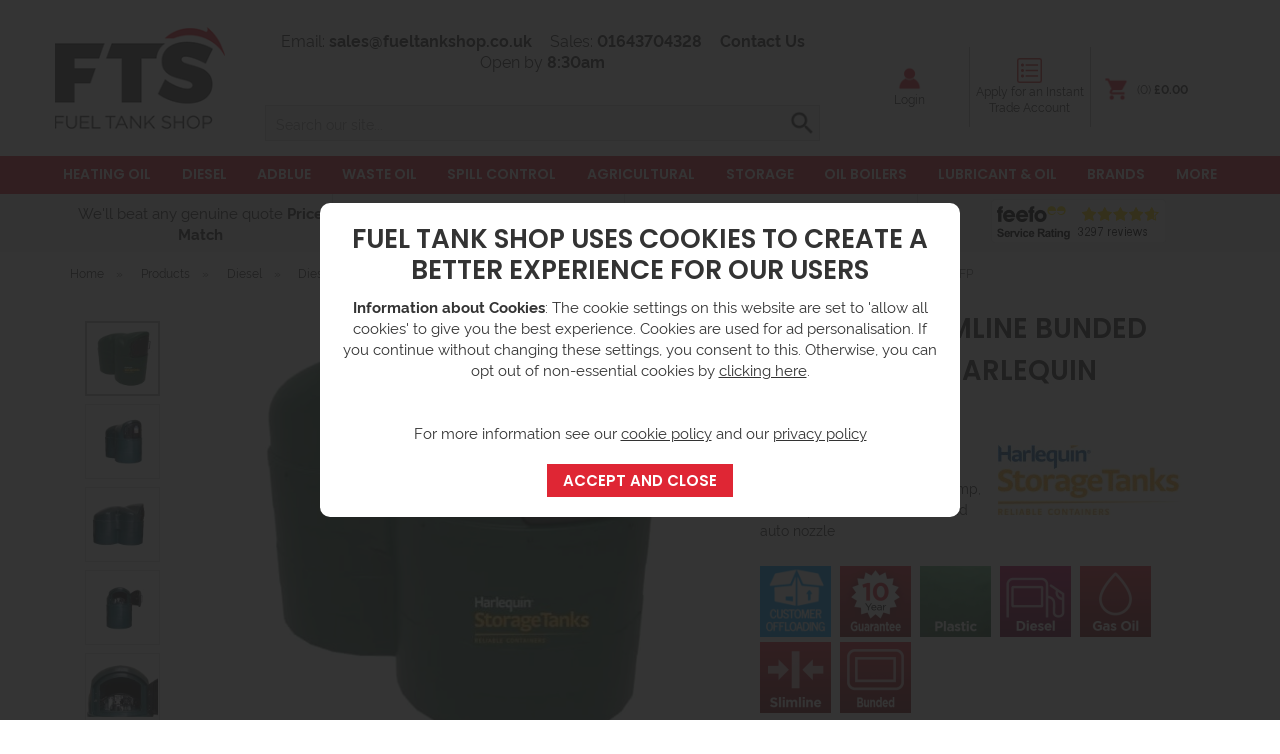

--- FILE ---
content_type: text/html;charset=UTF-8
request_url: https://www.fueltankshop.co.uk/2500-litre-slimline-bunded-fuel-point-harlequin-2500slfp/p36
body_size: 19934
content:
<!DOCTYPE html>
<html xmlns="http://www.w3.org/1999/xhtml" lang="en" xml:lang="en">
<head>
<title>2500 Litre Slimline Bunded Fuel Point - Harlequin 2500SLFP - Fuel Tank Shop</title><meta name="description" content="Buy 2500 Litre Slimline Bunded Fuel Point - Harlequin 2500SLFP securely from the Fuel Tank Shop. Largest range of Diesel Tanks &amp; Dispensers available onlin" /><meta name="keywords" content="harlequin, 2500, litre, fuel, point, 2500, litre, bunded, fuel, point, harlequin, fuel, station, cheapest, derv, tanks, somerset, 2500, litre, diesel, tank, plastic, bunded, diesel, tank, 550, gallon, diesel, tank, diesel, dispensing, tank" /><meta http-equiv="Content-Type" content="text/html; charset=utf-8" /><meta name="viewport" content="width=device-width, initial-scale=1.0" /><meta name="author" content="Fuel Tank Shop" /><meta name="csrf-token" content="c9007d67853d269aae451363b677c83f" /><meta name="google-site-verification" content="lsCNVDbB-19Iuc80HGzVt0R7Ti1xAmsOar3RUOhbc6A" /> <meta property="og:type" content="product" />
<meta property="og:title" content="2500 Litre Slimline Bunded Fuel Point - Harlequin 2500SLFP" />
<meta property="og:description" content="Comes supplied with 240v pump, overfill prevention, 6m hose and auto nozzle
" />
<meta property="og:url" content="https://www.fueltankshop.co.uk/2500-litre-slimline-bunded-fuel-point-harlequin-2500slfp/p36" />
<meta property="og:site_name" content="Fuel Tank Shop" />
<meta property="og:price:amount" content="2474.40" />
<meta property="og:price:currency" content="GBP" />
<meta property="og:availability" content="backorder" />
<meta property="og:brand" content="Harlequin" />
<meta property="og:image" content="https://www.fueltankshop.co.uk/images/products/large/36_6502.jpg" />
<meta property="twitter:card" content="product" />
<meta property="twitter:title" content="2500 Litre Slimline Bunded Fuel Point - Harlequin 2500SLFP" />
<meta property="twitter:description" content="Comes supplied with 240v pump, overfill prevention, 6m hose and auto nozzle
" />
<meta property="twitter:image" content="https://www.fueltankshop.co.uk/images/products/large/36_6502.jpg" />
<meta property="twitter:label1" content="PRICE" />
<meta property="twitter:data1" content="2474.40" />
<meta property="twitter:label2" content="AVAILABILITY" />
<meta property="twitter:data2" content="backorder" />
<meta property="twitter:site" content="Fuel Tank Shop" />
<meta property="twitter:domain" content="fueltankshop.co.uk" />
<link rel="canonical" href="https://www.fueltankshop.co.uk/2500-litre-slimline-bunded-fuel-point-harlequin-2500slfp/p36" />
<link href="/compiled/zone1.css?v=1751290957" rel="stylesheet" type="text/css"/><link rel="alternate stylesheet" type="text/css" media="all" href="/css/list.css" title="list" /><link rel="stylesheet" href="/css/font-awesome/css/all.min.css" />
<link rel="apple-touch-icon" sizes="57x57" href="/icons/apple-icon-57x57.png">
<link rel="apple-touch-icon" sizes="60x60" href="/icons/apple-icon-60x60.png">
<link rel="apple-touch-icon" sizes="72x72" href="/icons/apple-icon-72x72.png">
<link rel="apple-touch-icon" sizes="76x76" href="/icons/apple-icon-76x76.png">
<link rel="apple-touch-icon" sizes="114x114" href="/icons/apple-icon-114x114.png">
<link rel="apple-touch-icon" sizes="120x120" href="/icons/apple-icon-120x120.png">
<link rel="apple-touch-icon" sizes="144x144" href="/icons/apple-icon-144x144.png">
<link rel="apple-touch-icon" sizes="152x152" href="/icons/apple-icon-152x152.png">
<link rel="apple-touch-icon" sizes="180x180" href="/icons/apple-icon-180x180.png">
<link rel="icon" type="image/png" sizes="192x192"  href="/icons/android-icon-192x192.png">
<link rel="icon" type="image/png" sizes="32x32" href="/icons/favicon-32x32.png">
<link rel="icon" type="image/png" sizes="96x96" href="/icons/favicon-96x96.png">
<link rel="icon" type="image/png" sizes="16x16" href="/icons/favicon-16x16.png">
<link rel="manifest" href="/icons/manifest.json">
<meta name="msapplication-TileColor" content="#df2634">
<meta name="msapplication-TileImage" content="/icons/ms-icon-144x144.png">
<meta name="theme-color" content="#df2634">
<link rel="search" type="application/opensearchdescription+xml" title="Search" href="/feeds/opensearch.xml" /><link rel="preload" href="/fonts/poppins-v15-latin-600.eot" as="font" crossorigin="anonymous"><link rel="preload" href="/fonts/poppins-v15-latin-600.svg" as="font" crossorigin="anonymous"><link rel="preload" href="/fonts/poppins-v15-latin-600.ttf" as="font" crossorigin="anonymous"><link rel="preload" href="/fonts/poppins-v15-latin-600.woff" as="font" crossorigin="anonymous"><link rel="preload" href="/fonts/poppins-v15-latin-600.woff2" as="font" crossorigin="anonymous"><link rel="preload" href="/fonts/poppins-v15-latin-700.eot" as="font" crossorigin="anonymous"><link rel="preload" href="/fonts/poppins-v15-latin-700.svg" as="font" crossorigin="anonymous"><link rel="preload" href="/fonts/poppins-v15-latin-700.ttf" as="font" crossorigin="anonymous"><link rel="preload" href="/fonts/poppins-v15-latin-700.woff" as="font" crossorigin="anonymous"><link rel="preload" href="/fonts/poppins-v15-latin-700.woff2" as="font" crossorigin="anonymous"><link rel="preload" href="/fonts/poppins-v15-latin-regular.eot" as="font" crossorigin="anonymous"><link rel="preload" href="/fonts/poppins-v15-latin-regular.svg" as="font" crossorigin="anonymous"><link rel="preload" href="/fonts/poppins-v15-latin-regular.ttf" as="font" crossorigin="anonymous"><link rel="preload" href="/fonts/poppins-v15-latin-regular.woff" as="font" crossorigin="anonymous"><link rel="preload" href="/fonts/poppins-v15-latin-regular.woff2" as="font" crossorigin="anonymous"><link rel="preload" href="/fonts/rawline-400-webfont.woff" as="font" crossorigin="anonymous"><link rel="preload" href="/fonts/rawline-400-webfont.woff2" as="font" crossorigin="anonymous"><link rel="preload" href="/fonts/rawline-400.ttf" as="font" crossorigin="anonymous"><link rel="preload" href="/fonts/rawline-400.woff" as="font" crossorigin="anonymous"><link rel="preload" href="/fonts/rawline-600-webfont.woff" as="font" crossorigin="anonymous"><link rel="preload" href="/fonts/rawline-600-webfont.woff2" as="font" crossorigin="anonymous"><link rel="preload" href="/fonts/rawline-600.ttf" as="font" crossorigin="anonymous"><link rel="preload" href="/fonts/rawline-600.woff" as="font" crossorigin="anonymous"><link rel="preload" href="/fonts/rawline-700-webfont.woff" as="font" crossorigin="anonymous"><link rel="preload" href="/fonts/rawline-700-webfont.woff2" as="font" crossorigin="anonymous"><link rel="preload" href="/fonts/rawline-700.ttf" as="font" crossorigin="anonymous"><link rel="preload" href="/fonts/rawline-700.woff" as="font" crossorigin="anonymous"><link rel="preload" href="/fonts/rawline-900-webfont.woff" as="font" crossorigin="anonymous"><link rel="preload" href="/fonts/rawline-900-webfont.woff2" as="font" crossorigin="anonymous"><link rel="preload" href="/fonts/rawline-900.ttf" as="font" crossorigin="anonymous"><link rel="preload" href="/fonts/rawline-900.woff" as="font" crossorigin="anonymous"><script> window.dataLayer = window.dataLayer || []; function gtag(){dataLayer.push(arguments);} gtag('consent', 'default', { analytics_storage: 'denied', ad_storage: 'denied', ad_user_data: 'denied', ad_personalization: 'denied' }); </script> <script> (function(i,s,o,g,r,a,m){i['GoogleAnalyticsObject']=r;i[r]=i[r]||function(){ (i[r].q=i[r].q||[]).push(arguments)},i[r].l=1*new Date();a=s.createElement(o), m=s.getElementsByTagName(o)[0];a.async=1;a.src=g;m.parentNode.insertBefore(a,m) })(window,document,'script','//www.google-analytics.com/analytics.js','ga'); ga('create', 'UA-29292121-1', 'auto', { 'anonymizeIp': true, 'storage': 'none', 'clientId': '4438195879.1228468000' }); ga('send', 'pageview'); </script> <script> (function(w,d,s,l,i){w[l]=w[l]||[];w[l].push({'gtm.start': new Date().getTime(),event:'gtm.js'});var f=d.getElementsByTagName(s)[0], j=d.createElement(s),dl=l!='dataLayer'?'&l='+l:'';j.async=true;j.src= '//www.googletagmanager.com/gtm.js?id='+i+dl;f.parentNode.insertBefore(j,f); })(window,document,'script','dataLayer','GTM-5BBSTN'); </script> <script> function updateGoogleConsent() { gtag('consent', 'update', { analytics_storage: 'granted', ad_storage: 'granted', ad_user_data: 'granted', ad_personalization: 'granted' }); } </script> <script src="https://www.google.com/recaptcha/api.js?hl=en" type="text/javascript"></script><script src=https://www.paypal.com/sdk/js?client-id=ASxqN8Iw1l2xdcg3GIG3ZzI3Ar3k7GAULGLKmExY14uJVuaJGIdrYSrpakcORDfD87PnrR_zn0BdQLCW&currency=GBP&components=messages data-namespace="PayPalSDK"></script>
</head>
<body id="product" class="offcanvasbody desktopbody">
<a class="hide" href="#content" title="accessibility link" id="top">Skip to main content</a>
<div id="bodyinner" class="container-fluid clearfix">
<header class="container-fluid">

        
        <div id="header">
            
        	<div class="container">

                <div class="mobile-menu visible-xs visible-sm">
                                            <button class="menu-icon navbar-toggle offcanvas-toggle" data-toggle="offcanvas" data-target="#offcanvastarget"><img src="/images/threedot.png" alt="Mobile Menu" width="26" height="26" /></button>
                                    </div>

                <div class="col-xl-2 col-md-2 col-xs-12">
                    <a class="logo" href="/"><img src="/images/logo.png" alt="Fuel Tank Shop" title="Fuel Tank Shop" width="182" height="109" /></a>
                </div>

                <div class="mobile-search visible-xs visible-sm">
                    <a href="#" class="search-icon"><img src="/images/search_w.png" alt="Mobile Search" width="26" height="26" width="56" height="56" /></a>
                </div>

                <div class="mobile-account visible-xs visible-sm">
                    <a href="/login" class="account-icon"><img src="/images/account.png" alt="Mobile Account" width="26" height="26" width="56" height="56" /></a>
                </div>
                
                                    <div class="mobile-checklist visible-xs visible-sm">
                        <a href="/monduregister" class="search-icon"><img src="/images/icon_checklist.svg" alt="Mobile Checklist" width="26" height="26" width="56" height="56" /></a>
                    </div>
                                                    <div class="mobile-basket visible-xs visible-sm">
                        <a href="/shopping-basket"><img src="/images/shopping-bag_w.png" alt="Mobile Shopping Basket" width="26" height="26" width="56" height="56" /></a>
                    </div>
                
                <div class="hidden-xs hidden-sm topleft col-xl-7 col-md-6 hidden-print">
                                            <div class="links col-md-12">
                            <span>Email: <a href="mailto:sales@fueltankshop.co.uk">sales@fueltankshop.co.uk</a></span>
                            <span>Sales: <a href="tel:01643704328">01643704328</a></span>
                            <span><a href="/contact-us">Contact Us</a></span>
                            <span>Open by <b>8:30am</b></span>
                        </div>
                        <div class="col-md-12 searchbox suggested">
                            <div class="search" itemscope itemtype="http://schema.org/WebSite">
                                <meta itemprop="url" content="https://www.fueltankshop.co.uk"/>
                                <form action="/search" method="post" itemprop="potentialAction" itemscope itemtype="http://schema.org/SearchAction">
                                    <meta itemprop="target" content="https://www.fueltankshop.co.uk/search/{q}"/>
                                    <label for="search1" class="hidelabel">Search</label><input id="search1" class="keyword mid required" name="q" type="text" placeholder="Search our site..." itemprop="query-input"/> <input class="submit mid" type="image" src="/images/search.png" name="submit" alt="Search" title="Search" width="26" />
                                </form>
                            </div>
                        </div>
                                    </div>

                <div class="hidden-xs hidden-sm col-xl-3 col-md-4 col-sm-5 hidden-print topright">
                                                                    <div class="links col-md-12">
                                                                <div class="flex-container right">
                                        <div class="flex-item">
                                            <a href="/login">
                                            <img src="/images/account.png" alt="Account Icon">
                                            Login</a>
                                        </div>
                                        <div class="flex-item">
                                            <a href="/monduregister" class="trade"><img src="/images/icon_checklist.svg"  alt="Checklist">
                                            Apply for an Instant Trade Account</a>
                                        </div>
                                        <div class="flex-item">
                                                                                            <div id="basketsummary">
                                                    <a href="/shopping-basket" class="basket"><span>(0) <strong>&pound;0.00</strong></span></a>                                                </div>
                                                                                    </div>
                                    </div>
                                                                                </div>
                                    </div>

          </div>

      <div class="mobile-search-container searchbox visible-xs visible-sm">
          <div class="search" itemscope itemtype="http://schema.org/WebSite">
            <meta itemprop="url" content="https://www.fueltankshop.co.uk"/>
                <form action="/search" method="post" itemprop="potentialAction" itemscope itemtype="http://schema.org/SearchAction">
                    <meta itemprop="target" content="https://www.fueltankshop.co.uk/search/{q}"/>
                    <label for="search2" class="hidelabel">Search</label><input id="search2" class="keyword mid required" name="q" type="text" placeholder="Type your search here" itemprop="query-input"/></label> <input type="image" src="/images/search.png" name="submit" class="mid submit" alt="Search" title="Search" width="26" />
                </form>
          </div>
      </div>

    <nav class="tabs offcanvastabs navbar-offcanvas hidden-print" id="offcanvastarget">
        <div class="container">
            <span id="menu-title" class="hidden-xs hidden-sm">Menu</span>
            <a href="#" id="menu-icon" class="hidden-xs hidden-sm"></a>
                <a href="#" class="closeoffcanvas visible-xs visible-sm"><img src="/images/icon_close.png" alt="Close" width="16" height="16" /></a>    <ul id="tabwrap" class="offcanvasnavwrap">        <li class="visible-xs visible-sm "><a class="toplevelcat" href="/">HOME</a></li>        <li><a href="/heating-oil/c342" class="toplevelcat offcanvassubitems">HEATING OIL</a><ul class="widemenu offcanvasmenusection"><li class="col-sm-3 col-md-2"><em class="hidden-xs hidden-sm">View by category:</em> <br class="hidden-xs hidden-sm"/><a href="/heating-oil/bunded-oil-tanks/c343" class="mainoption">Bunded Oil Tanks</a><a href="/heating-oil/bunded-oil-tanks/48hr-delivery-bunded-oil-tanks/c474" class="suboption">48hr Delivery Bunded Oil Tanks</a><a href="/heating-oil/bunded-oil-tanks/plastic-bunded-oil-tanks/c347" class="suboption">PLASTIC Bunded Oil Tanks</a><a href="/heating-oil/bunded-oil-tanks/steel-bunded-oil-tanks/c348" class="suboption">STEEL Bunded Oil Tanks</a><a href="/heating-oil/bunded-oil-tanks/slimline-bunded/c345" class="suboption">Slimline Bunded</a><a href="/heating-oil/bunded-oil-tanks/low-profile-bunded/c366" class="suboption">Low Profile Bunded</a><a href="/heating-oil/bunded-oil-tanks/500-litre-bunded/c443" class="suboption">500 Litre Bunded</a><a href="/heating-oil/bunded-oil-tanks/1000-litre-bunded/c442" class="suboption">1000 Litre Bunded</a><a href="/heating-oil/bunded-oil-tanks/1200-litre-bunded/c444" class="suboption">1200 Litre Bunded</a><a href="/heating-oil/bunded-oil-tanks/1400-litre-bunded/c445" class="suboption">1400 Litre Bunded</a></li><li class="col-sm-3 col-md-2"><span class="hidden-xs hidden-sm">&nbsp;<br/></span><a href="/heating-oil/single-skin-oil-tanks/c344" class="mainoption">Single Skin Oil Tanks</a><a href="/heating-oil/single-skin-oil-tanks/48hr-delivery-single-skin-oil-tanks/c476" class="suboption">48hr Delivery Single Skin Oil Tanks</a><a href="/heating-oil/single-skin-oil-tanks/plastic-single-skin-oil-tanks/c353" class="suboption">PLASTIC Single Skin Oil Tanks</a><a href="/heating-oil/single-skin-oil-tanks/steel-single-skin-oil-tanks/c360" class="suboption">STEEL Single Skin Oil Tanks</a><a href="/heating-oil/single-skin-oil-tanks/slimline-single-skin/c352" class="suboption">Slimline Single Skin</a><a href="/heating-oil/single-skin-oil-tanks/low-profile-single-skin/c367" class="suboption">Low Profile Single Skin</a><a href="/heating-oil/single-skin-oil-tanks/1000-litre-single-skin/c452" class="suboption">1000 Litre Single Skin</a><a href="/heating-oil/single-skin-oil-tanks/1200-litre-single-skin/c453" class="suboption">1200 Litre Single Skin</a><a href="/heating-oil/single-skin-oil-tanks/1400-litre-single-skin/c454" class="suboption">1400 Litre Single Skin</a><a href="/heating-oil/single-skin-oil-tanks/2000-litre-single-skin/c455" class="suboption">2000 Litre Single Skin</a></li><li class="col-sm-3 col-md-2"><span class="hidden-xs hidden-sm">&nbsp;<br/></span><a href="/heating-oil/oil-tank-accessories/c358" class="mainoption">Oil Tank Accessories</a><a href="/heating-oil/oil-tank-accessories/installation-equipment/c696" class="suboption">Installation Equipment</a><a href="/heating-oil/oil-tank-accessories/contents-gauges/c371" class="suboption">Contents Gauges</a><a href="/heating-oil/oil-tank-accessories/tank-fitting-kits/c374" class="suboption">Tank Fitting Kits</a><a href="/heating-oil/oil-tank-accessories/flow-meters/c373" class="suboption">Flow Meters</a><a href="/heating-oil/oil-tank-accessories/bund-alarms/c372" class="suboption">Bund Alarms</a><a href="/heating-oil/oil-tank-accessories/fire-valves/c376" class="suboption">Fire Valves</a><a href="/heating-oil/oil-tank-accessories/tank-locks-security/c377" class="suboption">Tank Locks &amp; Security</a><a href="/heating-oil/oil-tank-accessories/tank-lids-caps/c378" class="suboption">Tank Lids &amp; Caps</a><a href="/heating-oil/oil-tank-accessories/oil-de-aerators/c379" class="suboption">Oil De-Aerators</a></li><li class="col-sm-3 col-md-2"><span class="hidden-xs hidden-sm">&nbsp;<br/></span><a href="/heating-oil/underground-oil-tanks/c359" class="mainoption">Underground Oil Tanks</a><a href="/heating-oil/underground-oil-tanks/1400l-underground-tanks/c669" class="suboption">1400L Underground Tanks</a><a href="/heating-oil/underground-oil-tanks/2500l-underground-tanks/c670" class="suboption">2500L Underground Tanks</a></li><li class="col-sm-3 col-md-2 brandmenulist"><em>Related brands:</em> <br class="hidden-xs hidden-sm"/><a href="/heating-oil/c342?filter=1&f_brand=88">Anglo Nordic</a><a href="/heating-oil/c342?filter=1&f_brand=20">Atkinson</a><a href="/heating-oil/c342?filter=1&f_brand=69">Atlantis Tanks Group LTD</a><a href="/heating-oil/c342?filter=1&f_brand=24">Atlas</a><a href="/heating-oil/c342?filter=1&f_brand=2">Carbery</a><a href="/heating-oil/c342?filter=1&f_brand=4">Deso</a><a href="/heating-oil/c342?filter=1&f_brand=13">Harlequin</a><a href="/heating-oil/c342?filter=1&f_brand=53">Hytek</a><a href="/heating-oil/c342?filter=1&f_brand=6">Titan</a><a href="/heating-oil/c342?filter=1&f_brand=51">Tuffa</a><a class="all" href="/brands">All Brands</a></li>                            <li class="col-sm-3 col-md-2 hidden-xs hidden-sm">                                <div class="productframe">                                    <div class="featimage">                                        <a href="/10000-litre-bunded-steel-oil-tank/p4156" class="thumbimagewrap" style="max-width: 120px; min-height: 120px;"><img src="/images/products/small/4156_7475.jpg" alt="10,000 Litre Bunded Steel Oil Tank" title="10,000 Litre Bunded Steel Oil Tank" style="max-width: 100%; max-height: 120px;"  class="thumb1" width="230" height="230" /><img src="/images/products/small/4156_7474.jpg" alt="10,000 Litre Bunded Steel Oil Tank" title="10,000 Litre Bunded Steel Oil Tank" style="max-width: 100%; max-height: 120px;"  class="thumb2" width="230" height="230" /><div class="overlay overlay1" style="max-width: 62px"><img src="/images/overlays/36_Gauge & Outlet Kit Included.png" alt="Gauge & Outlet Kit Included" width="150" height="150" /></div><div class="overlay overlay2" style="max-width: 62px"><img src="/images/overlays/30_b2.png" alt="Free Delivery Inc." width="62" height="62" /></div></a>                                    </div>                                    <div class="name">                                        <a href="/10000-litre-bunded-steel-oil-tank/p4156">10,000 Litre Bunded Steel Oil Tank</a>                                        <span class="price"><span class='lightblue'>from &pound;6,127.50</span> <span class="note">ex VAT <br/>(&pound;7,353.00 inc VAT) </span></span>                                    </div>                                </div>                            </li>                        </ul></li><li class="current"><a href="/diesel/c108" class="toplevelcat offcanvassubitems">DIESEL</a><ul class="widemenu offcanvasmenusection"><li class="col-sm-3 col-md-2"><em class="hidden-xs hidden-sm">View by category:</em> <br class="hidden-xs hidden-sm"/><a href="/diesel/diesel-tanks-dispensers/c13" class="mainoption">Diesel Tanks &amp; Dispensers</a><a href="/diesel/diesel-tanks-dispensers/48-hour-delivery-diesel-tanks/c475" class="suboption">48 Hour Delivery Diesel Tanks</a><a href="/diesel/diesel-tanks-dispensers/plastic-diesel-tanks/c395" class="suboption">PLASTIC Diesel Tanks</a><a href="/diesel/diesel-tanks-dispensers/steel-diesel-tanks/c396" class="suboption">STEEL Diesel Tanks</a><a href="/diesel/diesel-tanks-dispensers/1000-litre-diesel/c459" class="suboption">1000 Litre Diesel</a><a href="/diesel/diesel-tanks-dispensers/2500-litre-diesel/c460" class="suboption">2500 Litre Diesel</a><a href="/diesel/diesel-tanks-dispensers/3500-litre-diesel/c461" class="suboption">3500 Litre Diesel</a><a href="/diesel/diesel-tanks-dispensers/5000-litre-diesel/c462" class="suboption">5000 Litre Diesel</a><a href="/diesel/diesel-tanks-dispensers/10000-litre-diesel/c463" class="suboption">10,000 Litre Diesel</a><a href="/diesel/diesel-tanks-dispensers/15000-litre-diesel/c593" class="suboption">15,000 Litre Diesel</a><a href="/diesel/diesel-tanks-dispensers/20000-litre-diesel/c591" class="suboption">20,000 + Litre Diesel</a><a href="/diesel/diesel-tanks-dispensers/30000-litre-diesel/c594" class="suboption">30,000 Litre Diesel</a></li><li class="col-sm-3 col-md-2"><span class="hidden-xs hidden-sm">&nbsp;<br/></span><a href="/diesel/generator-tanks/c62" class="mainoption">Generator Tanks</a><a href="/diesel/diesel-bowsers/c16" class="mainoption">Diesel Bowsers</a><a href="/diesel/diesel-bowsers/highway-and-road-tow-diesel-bowsers/c132" class="suboption">Highway and Road Tow Diesel Bowsers</a><a href="/diesel/diesel-bowsers/site-tow-diesel-bowsers/c131" class="suboption">Site Tow Diesel Bowsers</a><a href="/diesel/diesel-bowsers/skid-mounted-diesel-bowsers/c304" class="suboption">Skid Mounted Diesel Bowsers</a><a href="/diesel/transportable-diesel-tanks/c74" class="mainoption">Transportable Diesel Tanks</a><a href="/diesel/transportable-diesel-tanks/truckmaster/c566" class="suboption">Truckmaster</a><a href="/diesel/transportable-diesel-tanks/un-approved-and-adr-approved-diesel-tanks/c302" class="suboption">UN Approved and ADR Approved Diesel Tanks</a><a href="/diesel/transportable-diesel-tanks/portable-diesel-tanks/c402" class="suboption">Portable Diesel Tanks</a><a href="/diesel/hvo-tanks/c639" class="mainoption">HVO Tanks</a><a href="/diesel/contents-gauges-and-tank-alarms/c220" class="mainoption">Contents Gauges and Tank Alarms</a></li><li class="col-sm-3 col-md-2"><span class="hidden-xs hidden-sm">&nbsp;<br/></span><a href="/diesel/diesel-pumps/c185" class="mainoption">Diesel Pumps</a><a href="/diesel/diesel-pumps/hand-fuel-transfer-pumps/c409" class="suboption">Hand Fuel Transfer Pumps</a><a href="/diesel/diesel-pumps/230v-electric-fuel-transfer-pumps/c403" class="suboption">230v Electric Fuel Transfer Pumps</a><a href="/diesel/diesel-pumps/12v-electric-fuel-transfer-pumps/c406" class="suboption">12v Electric Fuel Transfer Pumps</a><a href="/diesel/diesel-pumps/24v-electric-fuel-transfer-pumps/c407" class="suboption">24v Electric Fuel Transfer Pumps</a><a href="/diesel/diesel-pumps/110v-electric-fuel-transfer-pumps/c404" class="suboption">110v Electric Fuel Transfer Pumps</a><a href="/diesel/diesel-pumps/400v-electric-fuel-transfer-pumps/c405" class="suboption">400v Electric Fuel Transfer Pumps</a><a href="/diesel/diesel-pump-kits/c661" class="mainoption">Diesel Pump Kits</a><a href="/diesel/diesel-pump-kits/12v-pump-kits/c663" class="suboption">12v Pump Kits</a><a href="/diesel/diesel-pump-kits/230v-pump-kits/c662" class="suboption">230v Pump Kits</a><a href="/diesel/diesel-pump-kits/ibc-drum-pump-kits/c664" class="suboption">IBC/ Drum Pump Kits</a></li><li class="col-sm-3 col-md-2"><span class="hidden-xs hidden-sm">&nbsp;<br/></span><a href="/diesel/flow-meters/c222" class="mainoption">Flow Meters</a><a href="/diesel/flow-meters/digital-flow-meter/c665" class="suboption">Digital Flow Meter</a><a href="/diesel/flow-meters/mechanical-flow-meter/c666" class="suboption">Mechanical Flow Meter</a><a href="/diesel/fuel-nozzles/c223" class="mainoption">Fuel Nozzles</a><a href="/diesel/fuel-nozzles/automatic-nozzle/c654" class="suboption">Automatic Nozzle</a><a href="/diesel/fuel-nozzles/manual-nozzle/c655" class="suboption">Manual Nozzle</a><a href="/diesel/fuel-nozzles/nozzle-accessories/c656" class="suboption">Nozzle Accessories</a><a href="/diesel/fuel-filters/c226" class="mainoption">Fuel Filters</a><a href="/diesel/fuel-management-systems/c85" class="mainoption">Fuel Management Systems</a><a href="/diesel/fuel-management-systems/cloud-based-systems/c649" class="suboption">Cloud Based Systems</a><a href="/diesel/fuel-management-systems/downloadable-systems/c650" class="suboption">Downloadable Systems</a><a href="/diesel/fuel-management-systems/fuel-management-software-accessories/c653" class="suboption">Fuel Management Software &amp; Accessories</a><a class="suboption" href="/diesel/fuel-management-systems/c85-all">More Fuel Management Systems</a></li><li class="col-sm-3 col-md-2"><span class="hidden-xs hidden-sm">&nbsp;<br/></span><a href="/diesel/diesel-hoses/c327" class="mainoption">Diesel Hoses</a><a href="/diesel/diesel-hoses/diesel-suction-hoses/c685" class="suboption">Diesel &amp; Suction Hoses</a><a href="/diesel/diesel-hoses/gravity-hose-kits/c658" class="suboption">Gravity Hose Kits</a><a href="/diesel/diesel-hoses/hose-reels/c659" class="suboption">Hose Reels</a><a href="/diesel/diesel-hoses/accessories/c677" class="suboption">Accessories</a><a href="/diesel/fuel-treatment/c15" class="mainoption">Fuel Treatment</a><a href="/diesel/isolation-valves-fill-point-cabinets/c493" class="mainoption">Isolation Valves &amp; Fill Point Cabinets</a></li><li class="col-sm-3 col-md-2 brandmenulist"><em>Related brands:</em> <br class="hidden-xs hidden-sm"/><a href="/diesel/c108?filter=1&f_brand=69">Atlantis Tanks Group LTD</a><a href="/diesel/c108?filter=1&f_brand=3">Cemo</a><a href="/diesel/c108?filter=1&f_brand=61">Dymac</a><a href="/diesel/c108?filter=1&f_brand=13">Harlequin</a><a href="/diesel/c108?filter=1&f_brand=53">Hytek</a><a href="/diesel/c108?filter=1&f_brand=66">Hytek Engineered</a><a href="/diesel/c108?filter=1&f_brand=10">Piusi </a><a href="/diesel/c108?filter=1&f_brand=6">Titan</a><a href="/diesel/c108?filter=1&f_brand=51">Tuffa</a><a href="/diesel/c108?filter=1&f_brand=31">Western Global</a><a class="all" href="/brands">All Brands</a></li></ul></li><li><a href="/adblue/c110" class="toplevelcat offcanvassubitems">ADBLUE</a><ul class="widemenu offcanvasmenusection"><li class="col-sm-3 col-md-2 hidden-xs hidden-sm menucategoryimage"><img title="Adblue" alt="Adblue" src="/images/categories/110.jpg" /></li><li class="col-sm-3 col-md-2"><em class="hidden-xs hidden-sm">View by category:</em> <br class="hidden-xs hidden-sm"/><a href="/adblue/adblue-solution/c472" class="mainoption">Adblue Solution</a><a href="/adblue/adblue-tanks/c33" class="mainoption">Adblue Tanks</a><a href="/adblue/adblue-titan-bluemaster/c614" class="mainoption">AdBlue Titan Bluemaster</a><a href="/adblue/adblue-titan-bluemaster/titan-bluemaster-adblue-dispenser-standard/c615" class="suboption">Titan BlueMaster AdBlue Dispenser - Standard</a><a href="/adblue/adblue-titan-bluemaster/titan-bluemaster-adblue-dispenser-advanced/c616" class="suboption">Titan BlueMaster AdBlue Dispenser - Advanced</a><a href="/adblue/adblue-titan-bluemaster/titan-bluemaster-adblue-dispenser-pro/c617" class="suboption">Titan BlueMaster AdBlue Dispenser - Pro</a><a class="suboption" href="/adblue/adblue-titan-bluemaster/c614">More AdBlue Titan Bluemaster</a></li><li class="col-sm-3 col-md-2"><span class="hidden-xs hidden-sm">&nbsp;<br/></span><a href="/adblue/adblue-holding-tanks/c609" class="mainoption">Adblue Holding Tanks</a><a href="/adblue/adblue-fuel-management-systems/c689" class="mainoption">Adblue Fuel Management Systems</a><a href="/adblue/adblue-fuel-management-systems/cloud-based-systems/c690" class="suboption">Cloud Based Systems</a><a href="/adblue/adblue-fuel-management-systems/downloadable-systems/c691" class="suboption">Downloadable Systems</a><a href="/adblue/adblue-bowsers/c504" class="mainoption">Adblue Bowsers</a><a href="/adblue/adblue-spill-control/c611" class="mainoption">AdBlue Spill Control</a></li><li class="col-sm-3 col-md-2"><span class="hidden-xs hidden-sm">&nbsp;<br/></span><a href="/adblue/adblue-flow-meters-alarms/c141" class="mainoption">AdBlue Flow Meters &amp; Alarms</a><a href="/adblue/adblue-nozzles/c142" class="mainoption">AdBlue Nozzles</a><a href="/adblue/adblue-pumps-gravity-kits/c56" class="mainoption">Adblue Pumps &amp; Gravity Kits</a><a href="/adblue/adblue-pumps-gravity-kits/adblue-hand-pumps-gravity-kits/c184" class="suboption">AdBlue Hand Pumps &amp; Gravity Kits</a><a href="/adblue/adblue-pumps-gravity-kits/adblue-230v-12v-24v-electric-transfer-pumps/c143" class="suboption">AdBlue 230v 12v &amp; 24v Electric Transfer Pumps</a><a href="/adblue/adblue-pumps-gravity-kits/adblue-12v-transfer-pumps/c157" class="suboption">AdBlue 12v Transfer Pumps</a><a class="suboption" href="/adblue/adblue-pumps-gravity-kits/c56-all">More Adblue Pumps & Gravity Kits</a></li><li class="col-sm-3 col-md-2"><span class="hidden-xs hidden-sm">&nbsp;<br/></span><a href="/adblue/adblue-hoses-and-accessories/c635" class="mainoption">AdBlue Hoses And Accessories</a></li><li class="col-sm-3 col-md-2 brandmenulist"><em>Related brands:</em> <br class="hidden-xs hidden-sm"/><a href="/adblue/c110?filter=1&f_brand=2">Carbery</a><a href="/adblue/c110?filter=1&f_brand=3">Cemo</a><a href="/adblue/c110?filter=1&f_brand=61">Dymac</a><a href="/adblue/c110?filter=1&f_brand=13">Harlequin</a><a href="/adblue/c110?filter=1&f_brand=53">Hytek</a><a href="/adblue/c110?filter=1&f_brand=66">Hytek Engineered</a><a href="/adblue/c110?filter=1&f_brand=10">Piusi </a><a href="/adblue/c110?filter=1&f_brand=71">Tecalemit</a><a href="/adblue/c110?filter=1&f_brand=6">Titan</a><a href="/adblue/c110?filter=1&f_brand=31">Western Global</a><a class="all" href="/brands">All Brands</a></li></ul></li><li><a href="/waste-oil/c111" class="toplevelcat offcanvassubitems">WASTE OIL</a><ul class="widemenu offcanvasmenusection"><li class="col-sm-3 col-md-2 hidden-xs hidden-sm menucategoryimage"><img title="Waste Oil" alt="Waste Oil" src="/images/categories/111.jpg" /></li><li class="col-sm-3 col-md-2"><em class="hidden-xs hidden-sm">View by category:</em> <br class="hidden-xs hidden-sm"/><a href="/waste-oil/plastic-waste-oil-tanks/c12" class="mainoption">PLASTIC Waste Oil Tanks</a><a href="/waste-oil/steel-waste-oil-tanks/c421" class="mainoption">STEEL Waste Oil Tanks</a></li><li class="col-sm-3 col-md-2 brandmenulist"><em>Related brands:</em> <br class="hidden-xs hidden-sm"/><a href="/waste-oil/c111?filter=1&f_brand=69">Atlantis Tanks Group LTD</a><a href="/waste-oil/c111?filter=1&f_brand=2">Carbery</a><a href="/waste-oil/c111?filter=1&f_brand=3">Cemo</a><a href="/waste-oil/c111?filter=1&f_brand=4">Deso</a><a href="/waste-oil/c111?filter=1&f_brand=13">Harlequin</a><a href="/waste-oil/c111?filter=1&f_brand=66">Hytek Engineered</a><a href="/waste-oil/c111?filter=1&f_brand=6">Titan</a><a href="/waste-oil/c111?filter=1&f_brand=51">Tuffa</a><a href="/waste-oil/c111?filter=1&f_brand=31">Western Global</a><a class="all" href="/brands">All Brands</a></li>                            <li class="col-sm-3 col-md-2 hidden-xs hidden-sm">                                <div class="productframe">                                    <div class="featimage">                                        <a href="/1200-litre-bunded-waste-oil-tank-deso-lp1200wow/p94" class="thumbimagewrap" style="max-width: 120px; min-height: 120px;"><img src="/images/products/small/94_4699.jpg" alt="1200 Litre Bunded Waste Oil Tank - Deso LP1200WOW" title="1200 Litre Bunded Waste Oil Tank - Deso LP1200WOW" style="max-width: 100%; max-height: 120px;"  class="thumb1" width="230" height="230" /><img src="/images/products/small/94_4695.jpg" alt="1200 Litre Bunded Waste Oil Tank - Deso LP1200WOW" title="1200 Litre Bunded Waste Oil Tank - Deso LP1200WOW" style="max-width: 100%; max-height: 120px;"  class="thumb2" width="230" height="230" /><div class="overlay overlay1" style="max-width: 62px"><img src="/images/overlays/32_Free Delivery - Triangle.png" alt="Free Delivery!" width="150" height="150" /></div><div class="overlay overlay2" style="max-width: 62px"><img src="/images/overlays/75_Autumn Sale.png" alt="Autumn Sale" width="150" height="150" /></div></a>                                    </div>                                    <div class="name">                                        <a href="/1200-litre-bunded-waste-oil-tank-deso-lp1200wow/p94">1200 Litre Bunded Waste Oil Tank - Deso LP1200WOW</a>                                        <span class="price"><span class='grey strike'>&pound;1,359.00</span> <span class='red'>&pound;1,259.00</span> <span class="note">ex VAT <br/>(&pound;1,510.80 inc VAT) </span></span>                                    </div>                                </div>                            </li>                                                    <li class="col-sm-3 col-md-2 hidden-xs hidden-sm">                                <div class="productframe">                                    <div class="featimage">                                        <a href="/1000-litre-slimline-bunded-waste-oil-tank-deso-sl1000wow/p91" class="thumbimagewrap" style="max-width: 120px; min-height: 120px;"><img src="/images/products/small/91_4693.jpg" alt="1000 Litre Slimline Bunded Waste Oil Tank - Deso SL1000WOW" title="1000 Litre Slimline Bunded Waste Oil Tank - Deso SL1000WOW" style="max-width: 100%; max-height: 120px;"  class="thumb1" width="230" height="230" /><img src="/images/products/small/91_4691.jpg" alt="1000 Litre Slimline Bunded Waste Oil Tank - Deso SL1000WOW" title="1000 Litre Slimline Bunded Waste Oil Tank - Deso SL1000WOW" style="max-width: 100%; max-height: 120px;"  class="thumb2" width="230" height="230" /><div class="overlay overlay1" style="max-width: 62px"><img src="/images/overlays/32_Free Delivery - Triangle.png" alt="Free Delivery!" width="150" height="150" /></div><div class="overlay overlay2" style="max-width: 62px"><img src="/images/overlays/75_Autumn Sale.png" alt="Autumn Sale" width="150" height="150" /></div></a>                                    </div>                                    <div class="name">                                        <a href="/1000-litre-slimline-bunded-waste-oil-tank-deso-sl1000wow/p91">1000 Litre Slimline Bunded Waste Oil Tank - Deso SL1000WOW</a>                                        <span class="price"><span class='lightblue'>&pound;1,175.00</span> <span class="note">ex VAT <br/>(&pound;1,410.00 inc VAT) </span></span>                                    </div>                                </div>                            </li>                        </ul></li><li><a href="/spill-control/c114" class="toplevelcat offcanvassubitems">SPILL CONTROL</a><ul class="widemenu offcanvasmenusection"><li class="col-sm-3 col-md-2"><em class="hidden-xs hidden-sm">View by category:</em> <br class="hidden-xs hidden-sm"/><a href="/spill-control/adblue-spill-control/c586" class="mainoption">AdBlue Spill Control</a><a href="/spill-control/evo-recycled/c588" class="mainoption">EVO Recycled</a><a href="/spill-control/oil-fuel-spill-control/c79" class="mainoption">Oil  &amp; Fuel Spill Control</a><a href="/spill-control/oil-fuel-spill-control/oil-spill-kits/c370" class="suboption">Oil Spill Kits</a><a href="/spill-control/oil-fuel-spill-control/pads-rolls-cushions-socks/c368" class="suboption">Pads, Rolls, Cushions &amp; Socks</a><a class="suboption" href="/spill-control/oil-fuel-spill-control/c79">More Oil  & Fuel Spill Control</a></li><li class="col-sm-3 col-md-2"><span class="hidden-xs hidden-sm">&nbsp;<br/></span><a href="/spill-control/chemical-spill-control/c80" class="mainoption">Chemical Spill Control</a><a href="/spill-control/chemical-spill-control/chemical-spill-kits/c315" class="suboption">Chemical Spill Kits</a><a href="/spill-control/chemical-spill-control/pads-rolls-cushions-and-socks/c313" class="suboption">Pads, Rolls, Cushions and Socks</a><a href="/spill-control/general-purpose-spill-control/c81" class="mainoption">General Purpose Spill Control</a><a href="/spill-control/general-purpose-spill-control/universal-spill-kits/c369" class="suboption">Universal Spill Kits</a></li><li class="col-sm-3 col-md-2"><span class="hidden-xs hidden-sm">&nbsp;<br/></span><a href="/spill-control/spill-kit-cabinets/c73" class="mainoption">Spill Kit Cabinets</a><a href="/spill-control/spill-containment/c97" class="mainoption">Spill Containment</a><a href="/spill-control/spill-containment/spill-trays/c173" class="suboption">Spill Trays</a><a href="/spill-control/spill-containment/spill-pallets/c119" class="suboption">Spill Pallets</a><a href="/spill-control/spill-containment/spill-mats/c660" class="suboption">Spill Mats</a></li><li class="col-sm-3 col-md-2"><span class="hidden-xs hidden-sm">&nbsp;<br/></span><a href="/spill-control/portable-containment-bunds/c657" class="mainoption">Portable Containment Bunds</a><a href="/spill-control/spill-wipes-and-cloths/c632" class="mainoption">Spill Wipes And Cloths</a></li><li class="col-sm-3 col-md-2 brandmenulist"><em>Related brands:</em> <br class="hidden-xs hidden-sm"/><a href="/storage/armorgard/c269">Armorgard</a><a href="/spill-control/c114?filter=1&f_brand=3">Cemo</a><a href="/spill-control/c114?filter=1&f_brand=53">Hytek</a><a class="all" href="/brands">All Brands</a></li></ul></li><li><a href="/agricultural/c590" class="toplevelcat offcanvassubitems">AGRICULTURAL</a><ul class="widemenu offcanvasmenusection"><li class="col-sm-3 col-md-2"><em class="hidden-xs hidden-sm">View by category:</em> <br class="hidden-xs hidden-sm"/><a href="/agricultural/sheep-dips/c613" class="mainoption">Sheep Dips</a><a href="/agricultural/animal-drinkers-and-feeders/c602" class="mainoption">Animal Drinkers And Feeders</a><a href="/agricultural/storage-and-bunkers/c603" class="mainoption">Storage And Bunkers</a></li><li class="col-sm-3 col-md-2"><span class="hidden-xs hidden-sm">&nbsp;<br/></span><a href="/agricultural/footbath-and-dips/c604" class="mainoption">Footbath And Dips</a><a href="/agricultural/molasses-tanks/c612" class="mainoption">Molasses Tanks</a><a href="/agricultural/atv-storage-boxes/c606" class="mainoption">ATV</a></li><li class="col-sm-3 col-md-2"><span class="hidden-xs hidden-sm">&nbsp;<br/></span><a class="all mainoption" href="/agricultural/c590">All Agricultural</a></li><li class="col-sm-3 col-md-2 brandmenulist"><em>Related brands:</em> <br class="hidden-xs hidden-sm"/><a href="/storage/armorgard/c269">Armorgard</a><a href="/agricultural/c590?filter=1&f_brand=2">Carbery</a><a href="/agricultural/c590?filter=1&f_brand=3">Cemo</a><a href="/agricultural/c590?filter=1&f_brand=66">Hytek Engineered</a><a href="/agricultural/c590?filter=1&f_brand=48">Kingspan</a><a href="/agricultural/c590?filter=1&f_brand=59">Kingspan Agriculture</a><a href="/agricultural/c590?filter=1&f_brand=6">Titan</a><a href="/agricultural/c590?filter=1&f_brand=51">Tuffa</a><a class="all" href="/brands">All Brands</a></li></ul></li><li><a href="/storage/c115" class="toplevelcat offcanvassubitems">STORAGE</a><ul class="widemenu offcanvasmenusection"><li class="col-sm-3 col-md-2 hidden-xs hidden-sm menucategoryimage"><img title="Storage" alt="Storage" src="/images/categories/115.jpg" /></li><li class="col-sm-3 col-md-2"><em class="hidden-xs hidden-sm">View by category:</em> <br class="hidden-xs hidden-sm"/><a href="/storage/armorgard/c269" class="mainoption">Armorgard</a><a href="/storage/armorgard/armorgard-flambank/c296" class="suboption">Armorgard FlamBank</a><a href="/storage/armorgard/armorgard-flamstor-cabinet/c419" class="suboption">Armorgard FlamStor Cabinet</a><a href="/storage/armorgard/armorgard-transbank/c291" class="suboption">Armorgard TransBank</a><a href="/storage/armorgard/armorgard-transbank-chem/c293" class="suboption">Armorgard TransBank Chem</a><a href="/storage/armorgard/armorgard-chembank/c294" class="suboption">Armorgard ChemBank</a><a href="/storage/armorgard/armorgard-safestor/c420" class="suboption">Armorgard SafeStor</a><a href="/storage/armorgard/armorgard-oxbox/c237" class="suboption">Armorgard OxBox</a><a href="/storage/armorgard/armorgard-tuffbank/c414" class="suboption">Armorgard TuffBank</a><a href="/storage/armorgard/armorgard-tuffstor-cabinet/c256" class="suboption">Armorgard TuffStor Cabinet</a><a class="suboption" href="/storage/armorgard/c269">More Armorgard</a></li><li class="col-sm-3 col-md-2"><span class="hidden-xs hidden-sm">&nbsp;<br/></span><a href="/storage/lithium-ion-battery-cabinets-and-storage/c642" class="mainoption">Lithium-Ion Battery Cabinets And Storage</a><a href="/storage/cembox/c417" class="mainoption">CEMBox</a><a href="/storage/hazardous-goods-storage/c59" class="mainoption">Hazardous Goods Storage</a><a href="/storage/hazardous-goods-storage/secure-storage-boxes-hazardous/c418" class="suboption">Secure Storage Boxes - Hazardous</a><a href="/storage/hazardous-goods-storage/secure-cabinets-hazardous/c270" class="suboption">Secure Cabinets - Hazardous</a><a href="/storage/hazardous-goods-storage/secure-walk-in-stores-hazardous/c271" class="suboption">Secure Walk-In Stores - Hazardous</a><a href="/storage/hazardous-goods-storage/secure-drum-storage-hazardous/c272" class="suboption">Secure Drum Storage - Hazardous</a><a href="/storage/hazardous-goods-storage/secure-in-vehicle-storage-hazardous/c273" class="suboption">Secure In-Vehicle Storage - Hazardous</a><a href="/storage/hazardous-goods-storage/indoor-bunded-storage/c644" class="suboption">Indoor Bunded Storage</a><a href="/storage/hazardous-goods-storage/outdoor-bunded-storage/c647" class="suboption">Outdoor Bunded Storage</a><a class="suboption" href="/storage/hazardous-goods-storage/c59">More Hazardous Goods Storage</a></li><li class="col-sm-3 col-md-2"><span class="hidden-xs hidden-sm">&nbsp;<br/></span><a href="/storage/steel-indoor-bunded-storage/c648" class="mainoption">Steel Indoor Bunded Storage</a><a href="/storage/equipment-and-tool-storage/c38" class="mainoption">Equipment and Tool Storage</a><a href="/storage/equipment-and-tool-storage/secure-in-vehicle-storage/c416" class="suboption">Secure In-Vehicle Storage</a><a href="/storage/equipment-and-tool-storage/secure-storage-boxes/c274" class="suboption">Secure Storage Boxes</a><a href="/storage/equipment-and-tool-storage/secure-storage-cabinets/c275" class="suboption">Secure Storage Cabinets</a><a href="/storage/equipment-and-tool-storage/secure-walk-in-stores/c276" class="suboption">Secure Walk-In Stores</a><a href="/storage/walk-in-storage/c645" class="mainoption">Walk-In Storage</a><a href="/storage/gas-bottle-storage/c87" class="mainoption">Gas Bottle Storage</a><a href="/storage/atv-storage-boxes/c66" class="mainoption">ATV Storage Boxes</a><a href="/storage/coal-bunkers/c596" class="mainoption">Coal Bunkers</a></li><li class="col-sm-3 col-md-2"><span class="hidden-xs hidden-sm">&nbsp;<br/></span><a class="all mainoption" href="/storage/c115">All Storage</a></li><li class="col-sm-3 col-md-2 brandmenulist"><em>Related brands:</em> <br class="hidden-xs hidden-sm"/><a href="/storage/armorgard/c269">Armorgard</a><a href="/storage/c115?filter=1&f_brand=2">Carbery</a><a href="/storage/c115?filter=1&f_brand=3">Cemo</a><a href="/storage/c115?filter=1&f_brand=13">Harlequin</a><a href="/storage/c115?filter=1&f_brand=6">Titan</a><a class="all" href="/brands">All Brands</a></li></ul></li><li><a href="/oil-boilers/c684" class="toplevelcat">OIL BOILERS</a><ul class="widemenu offcanvasmenusection"><li class="col-sm-3 col-md-2 brandmenulist"><em>Related brands:</em> <br class="hidden-xs hidden-sm"/><a href="/oil-boilers/c684?filter=1&f_brand=85">Firebird</a><a class="all" href="/brands">All Brands</a></li></ul></li><li><a href="/lubricant-oil/c112" class="toplevelcat offcanvassubitems">LUBRICANT & OIL</a><ul class="widemenu offcanvasmenusection"><li class="col-sm-3 col-md-2"><em class="hidden-xs hidden-sm">View by category:</em> <br class="hidden-xs hidden-sm"/><a href="/lubricant-oil/lubricant-tanks-dispensers/c75" class="mainoption">Lubricant Tanks &amp; Dispensers</a><a href="/lubricant-oil/engine-oils/c697" class="mainoption">Engine Oils</a><a href="/lubricant-oil/bulk-vehicle-fluids-chemicals/c698" class="mainoption">Bulk Vehicle Fluids &amp; Chemicals</a></li><li class="col-sm-3 col-md-2"><span class="hidden-xs hidden-sm">&nbsp;<br/></span><a href="/lubricant-oil/oil-transfer-pumps-accessories/c466" class="mainoption">Oil Transfer Pumps &amp; Accessories</a><a href="/lubricant-oil/lubricant-accessories/c76" class="mainoption">Lubricant Accessories</a><a href="/lubricant-oil/grease-pumps-accessories/c687" class="mainoption">Grease Pumps &amp; Accessories</a></li><li class="col-sm-3 col-md-2"><span class="hidden-xs hidden-sm">&nbsp;<br/></span><a class="all mainoption" href="/lubricant-oil/c112-all">All Lubricant & Oil</a></li><li class="col-sm-3 col-md-2 brandmenulist"><em>Related brands:</em> <br class="hidden-xs hidden-sm"/><a href="/lubricant-oil/c112?filter=1&f_brand=92">AGRITEC</a><a href="/lubricant-oil/c112?filter=1&f_brand=3">Cemo</a><a href="/lubricant-oil/c112?filter=1&f_brand=91">EMPROTEC</a><a href="/lubricant-oil/c112?filter=1&f_brand=93">HYDRATEC</a><a href="/lubricant-oil/c112?filter=1&f_brand=53">Hytek</a><a href="/lubricant-oil/c112?filter=1&f_brand=66">Hytek Engineered</a><a href="/lubricant-oil/c112?filter=1&f_brand=10">Piusi </a><a href="/lubricant-oil/c112?filter=1&f_brand=94">TRANSMATEC</a><a href="/lubricant-oil/c112?filter=1&f_brand=51">Tuffa</a><a class="all" href="/brands">All Brands</a></li>                            <li class="col-sm-3 col-md-2 hidden-xs hidden-sm">                                <div class="productframe">                                    <div class="featimage">                                        <a href="/adblue-1000l-ibc-returnable-container/p10070" class="thumbimagewrap" style="max-width: 120px; min-height: 120px;"><img src="/images/products/small/10070_7638.jpg" alt="Adblue® 1000L IBC (Returnable Container)" title="Adblue® 1000L IBC (Returnable Container)" style="max-width: 100%; max-height: 120px;" width="230" height="230" /><div class="overlay overlay1" style="max-width: 62px"><img src="/images/overlays/30_b2.png" alt="Free Delivery Inc." width="62" height="62" /></div><div class="overlay overlay2" style="max-width: 62px"><img src="/images/overlays/51_FastDelivery.png" alt="Fast Delivery" width="80" height="80" /></div></a>                                    </div>                                    <div class="name">                                        <a href="/adblue-1000l-ibc-returnable-container/p10070">Adblue® 1000L IBC (Returnable Container)</a>                                        <span class="price"><span class='lightblue'>from &pound;605.00</span> <span class="note">ex VAT <br/>(&pound;726.00 inc VAT) </span></span>                                    </div>                                </div>                            </li>                        </ul></li><li class="hidden-sm"><a href="/brands" class="toplevelcat offcanvassubitems">BRANDS</a><ul class="widemenu offcanvasmenusection"><li class="col-sm-3 col-md-2"><a href="/adam-pumps/b68">Adam Pumps</a><a href="/afriso/b18">Afriso</a><a href="/agritec/b92">AGRITEC</a><a href="/anglo-nordic/b88">Anglo Nordic</a><a href="/apollo/b19">Apollo</a><a href="/storage/armorgard/c269">Armorgard</a><a href="/atkinson/b20">Atkinson</a><a href="/atlantis-tanks-group-ltd/b69">Atlantis Tanks Group LTD</a></li><li class="col-sm-3 col-md-2"><a href="/atlas/b24">Atlas</a><a href="/carbery/b2">Carbery</a><a href="/cemo/b3">Cemo</a><a href="/cim-tek/b28">Cim-Tek</a><a href="/clearwater/b41">Clearwater</a><a href="/deso/b4">Deso</a><a href="/diamond-tanks/b14">Diamond Tanks</a><a href="/dymac/b61">Dymac</a></li><li class="col-sm-3 col-md-2"><a href="/emprotec/b91">EMPROTEC</a><a href="/firebird/b85">Firebird</a><a href="/fmt/b57">FMT</a><a href="/fuelstop/b58">Fuelstop</a><a href="/gledhill/b75">Gledhill</a><a href="/greenox/b36">GreenOx</a><a href="/harlequin/b13">Harlequin</a><a href="/heatrae-sadia/b44">Heatrae Sadia</a></li><li class="col-sm-3 col-md-2"><a href="/husky/b29">Husky</a><a href="/hydratec/b93">HYDRATEC</a><a href="/hytek/b53">Hytek</a><a href="/hytek-engineered/b66">Hytek Engineered</a><a href="/kingspan/b48">Kingspan</a><a href="/kingspan-agriculture/b59">Kingspan Agriculture</a><a href="/kingspan-albion-ultrasteel/b34">Kingspan Albion Ultrasteel</a><a href="/kingspan-klargester/b42">Kingspan Klargester</a></li><li class="col-sm-3 col-md-2"><a href="/main-heating/b47">Main Heating</a><a href="/megaflow/b46">Megaflow</a><a href="/piusi-/b10">Piusi </a><a href="/pumptronics-/b74">Pumptronics </a><a href="/range-tribune-he/b76">Range Tribune HE</a><a href="/range-tribune-xe/b78">Range Tribune XE</a><a href="/santon/b43">Santon</a><a href="/sensor-systems/b22">Sensor Systems</a></li><li class="col-sm-3 col-md-2"><a href="/storafuel/b70">StoraFuel</a><a href="/tecalemit/b71">Tecalemit</a><a href="/titan/b6">Titan</a><a href="/transmatec/b94">TRANSMATEC</a><a href="/tuffa/b51">Tuffa</a><a href="/turners/b52">Turners</a><a href="/western-global/b31">Western Global</a><a href="/zva/b65">ZVA</a></li><li class="col-sm-3 col-md-2"></li></ul></li><li><span class="link toplevelcat offcanvassubitems">MORE</span><ul class="offcanvasmenusection"><li><a href="/sewage-treatment/c548">Sewage Treatment</a><a href="/miscellaneous/c116">Miscellaneous</a><a href="/petrol/c109">Petrol</a><a href="/hot-water-cylinders/c495">Hot Water Cylinders</a><a href="/water/c587">Water</a></li></ul></li>            </ul>        </div>
    </nav>

</header>

    <section class="features-bar-container container-fluid">            <div class="container">                <div class="usps hidden-sm hidden-xs">                    <div class="col-md-3">                        <div class="inner">                            <a href="/price-match">We'll beat any genuine quote <strong>Price Match</strong></a>                        </div>                    </div>                    <div class="col-md-3">                        <div class="inner">                            <a class="mondulink" href="/pay-on-your-own-terms-with-mondu"><img src="/images/mondu.svg" title="mondu" alt="mondu" width="72" height="18"><span>B2B Pay Later & Instalment Options</span></a>                        </div>                    </div>                    <div class="col-md-3">                        <div class="inner">                            <a href="/oil-tank-installation"><strong>Need a tank installed</strong> click here</a>                        </div>                    </div>                    <div class="col-md-3">                        <div class="inner last">                            <a href="https://www.feefo.com/en-GB/reviews/fuel-tank-shop-ltd" target="_blank"><img alt="Feefo logo" width="175" height="44" border="0" src="https://api.feefo.com/api/logo?merchantidentifier=fuel-tank-shop-ltd" width="175" height="44" title="See what our customers say about us"/></a>                        </div>                    </div>                </div>                <div class="usps usp-slider owl-carousel visible-sm visible-xs">                    <div class="col-sm-12">                        <div class="inner">                            <a href="mailto:sales@fueltankshop.co.uk">Email: <strong>sales@fueltankshop.co.uk</strong></a>                        </div>                    </div>                    <div class="col-sm-12">                        <div class="inner">                            <a href="tel:01643704328">Sales: <strong>01643704328</strong></a>                        </div>                    </div>                </div>            </div>        </section>

<section class="container"><div class="pagewrap"><div id="breadcrumb" class="" itemscope itemtype="http://schema.org/BreadcrumbList">    <span itemprop="itemListElement" itemscope itemtype="http://schema.org/ListItem"><a itemprop="item" href="/"><span class="">Home</span><meta itemprop="name" content="Home"/><meta itemprop="position" content="1"/></a>  <span class="hidden-xs">&nbsp;&raquo;&nbsp;</span> </span><span itemprop="itemListElement" itemscope itemtype="http://schema.org/ListItem"><a itemprop="item" href="/categories"><span class="">Products</span><meta itemprop="name" content="Products"/><meta itemprop="position" content="2"/></a>  <span class="hidden-xs">&nbsp;&raquo;&nbsp;</span> </span><span itemprop="itemListElement" itemscope itemtype="http://schema.org/ListItem"><a itemprop="item" href="/diesel/c108"><span class="">Diesel</span><meta itemprop="name" content="Diesel"/><meta itemprop="position" content="3"/></a>  <span class="hidden-xs">&nbsp;&raquo;&nbsp;</span> </span><span itemprop="itemListElement" itemscope itemtype="http://schema.org/ListItem"><a itemprop="item" href="/diesel/diesel-tanks-dispensers/c13"><span class="">Diesel Tanks & Dispensers</span><meta itemprop="name" content="Diesel Tanks & Dispensers"/><meta itemprop="position" content="4"/></a>  <span class="hidden-xs">&nbsp;&raquo;&nbsp;</span> </span><span itemprop="itemListElement" itemscope itemtype="http://schema.org/ListItem"><a itemprop="item" href="/diesel/diesel-tanks-dispensers/plastic-diesel-tanks/c395"><span class="">PLASTIC Diesel Tanks</span><meta itemprop="name" content="PLASTIC Diesel Tanks"/><meta itemprop="position" content="5"/></a>  <span class="hidden-xs">&nbsp;&raquo;&nbsp;</span> </span><span itemprop="itemListElement" itemscope itemtype="http://schema.org/ListItem"><meta itemprop="item" content="https://www.fueltankshop.co.uk/2500-litre-slimline-bunded-fuel-point-harlequin-2500slfp/p36"><span class="hidden-xs">2500 Litre Slimline Bunded Fuel Point - Harlequin 2500SLFP</span><meta itemprop="name" content="2500 Litre Slimline Bunded Fuel Point - Harlequin 2500SLFP"/><meta itemprop="position" content="6"/></span></div>
<div id="main-body">
    <div id="content">
                <div class="page fullwidth">
            <div class="article-text">

                                <div itemscope itemtype="http://schema.org/Product" class="clear">
                    <div class="pagecontainer">

                        <div class="row">

                            <div class="prod-image-container nopadding hidden-xs col-sm-6 col-md-7 col-xl-8">
                                <div id="prodpics"><div id="mainImageHolder" class="col-sm-9 col-md-10"><div class="overlay overlay2" style="max-width: 150px"><img src="/images/overlays/65_Buy now pay later options 3.png" alt="Buy Now Pay Later" width="150" height="150" /></div><div class="mobilescrollfix"></div><img id="zoom_01" class="nozoom" src="/images/products/standard/36_6502.jpg" alt="Harlequin 2500 Litre Slimline Bunded Fuel Point - Harlequin 2500SLFP" width="550" height="434" /></div><div id="thumbs" class=" col-xs-12 col-sm-3 col-md-2 "><a href="#" class="thumb active" data-image="/images/products/standard/36_6502.jpg" data-zoom-image="/images/products/large/36_6502.jpg"> <img id="zoom_01" src="/images/products/thumbs/36_6502.jpg" alt="Harlequin 2500 Litre Slimline Bunded Fuel Point - Harlequin 2500SLFP" width="95" height="95" /> </a><a href="#" class="thumb" data-image="/images/products/standard/36_6500.jpg" data-zoom-image="/images/products/large/36_6500.jpg"> <img id="zoom_01" src="/images/products/thumbs/36_6500.jpg" alt="Harlequin 2500 Litre Slimline Bunded Fuel Point - Harlequin 2500SLFP" width="95" height="95" /> </a><a href="#" class="thumb" data-image="/images/products/standard/36_6501.jpg" data-zoom-image="/images/products/large/36_6501.jpg"> <img id="zoom_01" src="/images/products/thumbs/36_6501.jpg" alt="Harlequin 2500 Litre Slimline Bunded Fuel Point - Harlequin 2500SLFP" width="95" height="95" /> </a><a href="#" class="thumb" data-image="/images/products/standard/36_6503.jpg" data-zoom-image="/images/products/large/36_6503.jpg"> <img id="zoom_01" src="/images/products/thumbs/36_6503.jpg" alt="Harlequin 2500 Litre Slimline Bunded Fuel Point - Harlequin 2500SLFP" width="95" height="95" /> </a><a href="#" class="thumb" data-image="/images/products/standard/36_6499.jpg" data-zoom-image="/images/products/large/36_6499.jpg"> <img id="zoom_01" src="/images/products/thumbs/36_6499.jpg" alt="Harlequin 2500 Litre Slimline Bunded Fuel Point - Harlequin 2500SLFP" width="95" height="95" /> </a></div></div>                            </div>

                            <div class="nopadding col-xs-12 col-sm-6 col-md-5 col-xl-4">
                                
<div id="productrightbox">
    <div id="productrightbox-scrolled-container">

    <div id="productintro"><h1 itemprop="name">2500 Litre Slimline Bunded Fuel Point - Harlequin 2500SLFP</h1><div class="prod-image-container nopadding col-xs-12 hidden-sm hidden-md hidden-lg hidden-xl "></div><div class="brandlogo" itemprop="brand" content="Harlequin"><a href="https://www.fueltankshop.co.uk/harlequin/b13"><img src="/images/brands/brand13.jpg" alt="Harlequin" width="187" height="70" /></a></div><p itemprop="mpn">Product Ref: 2500SLFP</p><p class="productsummary"><p>Comes supplied with 240v pump, overfill prevention, 6m hose and auto nozzle</p>
</p><div class="attributes"><img src="/images/attributes/att109.png" alt="Customer Offloading" title="Customer Offloading" width="71" height="71" /> <img src="/images/attributes/att14.png" alt="10 Year Guarantee - Tank only" title="10 Year Guarantee - Tank only" width="71" height="71" /> <a style="text-decoration:none !important;" href="https://www.fueltankshop.co.uk/heating-oil/bunded-oil-tanks/plastic-bunded-oil-tanks/c347"><img src="/images/attributes/att50.png" alt="Plastic" title="Plastic" width="71" height="71" /> </a><a style="text-decoration:none !important;" href="https://www.fueltankshop.co.uk/diesel/c108"><img src="/images/attributes/att3.png" alt="Diesel, Gas Oil" title="Diesel, Gas Oil" width="71" height="71" /> </a><img src="/images/attributes/att4.png" alt="Diesel, Gas Oil" title="Diesel, Gas Oil" width="71" height="71" /> <a style="text-decoration:none !important;" href="https://www.fueltankshop.co.uk/heating-oil/bunded-oil-tanks/slimline-bunded/c345"><img src="/images/attributes/att17.png" alt="Slimline" title="Slimline" width="71" height="71" /> </a><a style="text-decoration:none !important;" href="https://www.fueltankshop.co.uk/heating-oil/bunded-oil-tanks/c343"><img src="/images/attributes/att22.png" alt="Bunded" title="Bunded" width="71" height="71" /> </a><li>Volume: <strong>2530ltr</strong></li><li>Weight: <strong>210.000kg</strong></li><li>Dimensions: <strong>L:2550mm W:1385mm H:1985mm</strong></li><li>Footprint (L+W): <strong>2550mm + 1385mm</strong></li></div><p class="green">Lead time approx. 5 - 10 working days</p><p id="inbasket"></p><div class="van"><h5>Home Delivery</h5><p>United Kingdom mainland delivery from <strong>FREE</strong> ex VAT</p><p>FREE STANDARD Delivery for HARLEQUIN Tanks - Via articulated lorry, customer to off-load (Postcode exclusions apply to Highlands & Islands)</p><p><a href="/product/delivery/36" rel="nofollow" class="inputbutton smallbutton" data-lity data-lity-class="medium">check delivery cost</a></p></div></div><form id="variantswrap"><h6>Choose Mechanical Flow Meter:</h6><div id="variant1"><label for="v11" onclick=""><input id="v11" type="radio" name="variant1" onclick="getVariant();" value="No+Flow+Meter" /><span>No Flow Meter</span></label><label for="v12" onclick=""><input id="v12" type="radio" name="variant1" onclick="getVariant();" value="Mechanical+Flow+Meter" /><span>Mechanical Flow Meter</span></label></div><input type="hidden" name="variant2" value="" /><input type="hidden" name="variant3" value="" /></form><form id="addonswrap"><input type="hidden" name="p" value="36" /><input type="hidden" id="addonvarid" name="v" value="" /></form><div class="basket-wrap"><form class="addtobasket" action="https://www.fueltankshop.co.uk/shopping-basket" method="post" onsubmit="return false;"><input type="hidden" name="prodid" id="prodid" value="36" /><input type="hidden" name="variant" id="variant" value="" /><p class="clear"></p><div class="qtywrapouter"><label for="quantity">Quantity:</label><div class="qtywrap"><input type="text" name="quantity" id="quantity" class="textfield qty" value="1" onkeyup="getVariant();"/><img src="/images/qtyup.png" class="qtyup" alt="up" rel="quantity" width="44" height="44" /><img src="/images/qtydown.png" class="qtydown" alt="down" rel="quantity" width="44" height="44" /></div></div><input type="hidden" name="update" value="extras" /><input type="hidden" name="delete" value="" /><div id="stickyAddToBasketPlaceholder"></div><div id="stickyAddToBasket"><div class="container fullwidth left"><div class="left fullwidth nopadding"><div id="varianttext"><span class='lightblue'>from &pound;2,062.00</span> <span class="note">ex VAT <br/>(&pound;2,474.40 inc VAT) </span></div><div id="pp-pay-later-message"></div><a data-lity data-lity-class="large" class="mondulink" href="/product/mondu"><img src="/images/mondu.svg" title="mondu" alt="mondu" width="72" height="18"><span>B2B Pay Later & Instalment Options</span><span class="underline">Learn more</span></a></div><div class="left fullwidth nopadding"><input type="submit" value="add to basket" class="inputbutton biginputbutton actionbutton" /></div><div class="addtobasket-links col-sm-12"><div class="col-md-4 nopadding"><a href="/product/enquire/36" rel="nofollow" class="prodenquirycontainer" data-lity><i class="fas fa-info"></i><h6>enquire</h6></a></div><div class="col-md-4 nopadding"><a href="/product/review/36"  rel="nofollow" class="prodenquirycontainer" data-lity><i class="far fa-edit"></i><h6>review</h6></a></div><div class="col-md-4 nopadding"><a href="/product/pricematch/36" rel="nofollow" class="prodenquirycontainer" data-lity><i class="fas fa-coins"></i><h6>price match</h6></a></div></div></div></div></form><div id="alsoneed"><h5>You may also need:</h5><div class="linkedprod"><img src="/images/products/thumbs/2990_2417.jpg" class="linkedprodimage" alt="20 Litre Fuel Spill Kit - Clip Top Bag OSK20CT" width="95" height="95" /><div class="right"><form class="addtobasket" onsubmit="return false;" action="/shopping-basket"><input type="hidden" name="prodid" value="2990"><input type="hidden" name="variant" value="OSK20CT"><input type="hidden" name="quantity" value="1"><input class="inputbutton actionbutton smallcta" type="submit" value="ADD TO BASKET"></form></div><div class="linkedprodtext"><strong><a href="/20-litre-fuel-spill-kit-clip-top-bag-osk20ct/p2990">20 Litre Fuel Spill Kit - Clip Top Bag OSK20CT</a></strong><br/><span class="price red"><span class='lightblue'>&pound;42.00</span> <span class="note">ex VAT <br/>(&pound;50.40 inc VAT) </span></span></div></div><div class="linkedprod"><img src="/images/products/thumbs/2284_2411.jpg" class="linkedprodimage" alt="35 Litre Fuel Spill Kit - Cube Bag (OSKC)" width="95" height="95" /><div class="right"><form class="addtobasket" onsubmit="return false;" action="/shopping-basket"><input type="hidden" name="prodid" value="2284"><input type="hidden" name="variant" value="OSKC"><input type="hidden" name="quantity" value="1"><input class="inputbutton actionbutton smallcta" type="submit" value="ADD TO BASKET"></form></div><div class="linkedprodtext"><strong><a href="/35-litre-fuel-spill-kit-cube-bag-oskc/p2284">35 Litre Fuel Spill Kit - Cube Bag (OSKC)</a></strong><br/><span class="price red"><span class='lightblue'>&pound;54.00</span> <span class="note">ex VAT <br/>(&pound;64.80 inc VAT) </span></span></div></div></div></form></div>    </div>
</div>
<div id="socialmediawrap" class="hidden-xs"><a href="/login" rel="nofollow" class="flatbutton left" title="add to wish list"><img src="/images/wishlist-add.png" width="24" alt="add to wish list" /> login to save</a></div><div id="reviewwrap"></div>
                            </div>

                        </div>

                        
                        <div class="row">
                            <div id="stickyAddToBasketTrigger" class="fullwidth left" style="clear: both;height: 1px;"></div>
<div class="prodtabs">
	<a id="prodtabs"></a>

    <!-- tabs -->
    <ul class="tabnav hidden-xs">
		                		        <li><a href="#tabid1">Description</a></li>        <li><a href="#tabid2" id="specstab">Specification</a></li>				        <li><a href="#tabid5">What is a bunded tank?</a></li>                                <li><a href="#tabid9">Delivery Information</a></li>        <li><a href="#tabid10">Returns Information</a></li>                <li><a href="#tabid12">Downloadable Documents</a></li>            </ul>

    <div id="tabid5" class="prodtab"><div class="undertabs2"><h3>2500 Litre Slimline Bunded Fuel Point - Harlequin 2500SLFP What is a bunded tank?</h3><div class="prodtab-content"><p>A bunded tank consists of a &#39;tank within a tank&#39;.</p>

<p>The inner tank is the primary storage vessel, whilst the outer tank acts as a failsafe.</p>

<p>In the event of a spill, surplus fuel will safely and securely be stored within the outer tank and an environmental pollution incident will be averted.&nbsp;</p>
</div></div></div>
            <div id="tabid12" class="prodtab">
            <div id="productfilewrap" class="undertabs2">
                <h3>2500 Litre Slimline Bunded Fuel Point - Harlequin 2500SLFP Downloadable Documents</h3>
                <div class="prodtab-content">
                    <p><a href="/files/pdf/pdf36.pdf" target="_blank" ><img src="/images/icon_pdf.png" alt="pdf" title="pdf" class="mid" width="24" /><strong>Harlequin Warranty Terms</strong></a></p><p><a href="/files/pdf/pdf36.pdf" target="_blank"><img src="/images/icon_pdf.png" alt="pdf" title="pdf" class="mid" width="24" /><strong>Harlequin Warranty Terms</strong></a></p><p><a href="/files/pdf/pdf36_b.pdf" target="_blank"><img src="/images/icon_pdf.png" alt="pdf" title="pdf" class="mid" width="24" /><strong>Harlequin Diesel Storage Data Sheet</strong></a></p><p><a href="/files/pdf/1644_diesel-tanks-leaflet-harlequinmfg-high-res.pdf" target="_blank"><img src="/images/icon_pdf.png" alt="pdf" title="pdf" class="mid" width="24" /><strong>Harlequin Diesel Tank Catalogue</strong></a></p><p><a href="/files/pdf/1667_tl129a-2500slfp-specification.pdf" target="_blank"><img src="/images/icon_pdf.png" alt="pdf" title="pdf" class="mid" width="24" /><strong>Harlequin 2500SLFP Data Sheet</strong></a></p><p><a href="/files/pdf/1792_tl129a---2500slfp-specification.pdf" target="_blank"><img src="/images/icon_pdf.png" alt="pdf" title="pdf" class="mid" width="24" /><strong>2500SLFP Data Sheet</strong></a></p><p><a href="/files/pdf/1833_2500slfp-tank-drawing.pdf" target="_blank"><img src="/images/icon_pdf.png" alt="pdf" title="pdf" class="mid" width="24" /><strong>2500SLFP Tank Drawing</strong></a></p>                </div>
            </div>
        </div>
    
    
            <div id="tabid1" class="prodtab descriptiontab">
            <div class="undertabs2">
                                <div class="prodtab-content">
                    <h2>2500SLFP Slimline Bunded Fuel Point</h2>

<p>2500 litre (550 gallons) slimline bunded diesel tank. Supplied with 240V pump, 4&nbsp;m hose, auto nozzle and dipstick.<br />
<br />
The new 2500 litre Harlequin Slimline Fuel Point is ideal for smaller, commercial, industrial and agricultural storage installations where the added value technologies incorporated into the Fuel Station range, are not required.</p>

<h3>Supplied complete with:</h3>

<ul>
	<li>240v Electric Pump with 60lpm Nominal Flow Rate</li>
	<li>2&rdquo; BSP Lockable Fill Point with Screw Cap and Chain</li>
	<li>4&rdquo; Lockable Inspection cap</li>
	<li>LRC Failsafe Overfill Prevention Capability</li>
	<li>10 micron water &amp; particulate filter</li>
	<li>Integral Bunding</li>
	<li>Tank Vent</li>
	<li>Cement base length 3150&nbsp;mm x cement base width 1985&nbsp;mm</li>
	<li>Lockable Access</li>
	<li>6mDelivery Hose</li>
	<li>Automatic Shut Off Dispensing Nozzle</li>
</ul>

<h3>Optional Extras</h3>

<ul>
	<li>Factory fitted Mechanical Flow Meter with Resettable Batch Totaliser</li>
	<li>HVO Kit</li>
	<li>Electronic Level Gauge</li>
</ul>
                </div>
            </div>
        </div>
    
    <div id="tabid2" class="prodtab"><div class="undertabs2"><h3>2500 Litre Slimline Bunded Fuel Point - Harlequin 2500SLFP Specification</h3><div class="prodtab-content"><ul class="attributes"><li>Product Code: <strong>HQ</strong></li><li>Delivery Options: <strong>Customer Offloading</strong></li><li>Guarantee: <strong>10 Year Guarantee - Tank only</strong></li><li>Made From: <strong>Plastic</strong></li><li>Suitable For Fuel: <strong>Diesel, Gas Oil</strong></li><li>Tank Shape: <strong>Slimline</strong></li><li>Tank Type: <strong>Bunded</strong></li><li>Footprint (L+W): <strong>2550mm + 1385mm</strong></li></ul></div></div></div>
    
    
                <div id="tabid9" class="prodtab"><div class="undertabs2"><h3>2500 Litre Slimline Bunded Fuel Point - Harlequin 2500SLFP Delivery Information</h3><div class="prodtab-content"><p><strong>Tanks:</strong></p>

<p>The delivery of a tank can be confusing as each manufacturer offers a slightly different service and lead time. Please refer to our&nbsp;<a href="/delivery">Delivery Information</a>&nbsp;page. &nbsp;Standard tank deliveries are &quot;kerbside&quot;&nbsp;which means the tank will be delivered to the kerb only and not positioned further. Should you have specific delivery requirements or restrictions, please contact us to discuss.</p>

<p style="text-align:justify; margin-bottom:11px">&nbsp;</p>

<p style="text-align:justify; margin-bottom:11px"><strong>Tanks Over 2500L &ndash; Articulated Lorry &ndash; Customer Offload:</strong></p>

<p style="text-align:justify; margin-bottom:11px">These tanks will be delivered on an articulated vehicle (approximately 16.5m long x 2.6m wide x 3m high) which has no offloading on board, it is the customer&#39;s responsibility to offload the tank, which may require&nbsp;a telehandler / forklift.&nbsp; Curtain sided vehicles are also used, so please note that if there are obstacles or hanging branches on the road to the delivery site etc, the driver may refuse to drive the&nbsp;vehicle to the customer&#39;s location&nbsp;due to the possibility of damaging the vehicle. Please let us know if there are any obstructions before delivery, so we can arrange alternative transport.</p>

<p style="text-align:justify; margin-bottom:11px">&nbsp;</p>

<p style="text-align:justify; margin-bottom:11px"><strong>18 Tonne Tail Lift HGV</strong></p>

<p style="text-align:justify; margin-bottom:11px">This vehicle is the size of the largest bin lorries (for comparison) and is approximately 8.2m long x 2.6m wide x 4m high, often curtain sided so please note that if there are hanging branches etc, these vehicles will not attempt to drive down due to the possibility of damaging the vehicle and so it is recommended that a smaller vehicle is requested.&nbsp;Tanks will be lowered to the ground but not positioned as this is a kerbside delivery.&nbsp; If a smaller vehicle is required, please email us at&nbsp;<a href="mailto:sales@fueltankshop.co.uk" style="color:#0563c1; text-decoration:underline">sales@fueltankshop.co.uk</a> quoting your order number and name.</p>

<p style="text-align:justify; margin-bottom:11px">&nbsp;</p>

<p style="text-align:justify; margin-bottom:11px"><strong>HIAB Delivery</strong></p>

<p style="text-align:justify; margin-bottom:11px">HIAB delivery is available but must be requested&nbsp;and there will be an additional cost for this service.&nbsp;If a HIAB delivery is required, please email us at&nbsp;<a href="mailto:sales@fueltankshop.co.uk" style="color:#0563c1; text-decoration:underline">sales@fueltankshop.co.uk</a> quoting your order number and name, and we will come back to you with a price for this service.</p>

<p>&nbsp;</p>

<p><strong>Accessories:</strong></p>

<p>Most accessories will be delivered within 1-3 working days (certain products and postcodes may take longer, please check the product page for update to date information). If you require them quicker, we can on occasions offer a next day service (please contact us to discuss). If the item(s) are out of stock, we will advise you of the expected lead time, and you will of course have the opportunity to cancel with a full refund.</p>

<p>&nbsp;</p>

<p>&nbsp;</p></div></div></div>    <div id="tabid10" class="prodtab"><div class="undertabs2"><h3>2500 Litre Slimline Bunded Fuel Point - Harlequin 2500SLFP Returns Information</h3><div class="prodtab-content"><p>Customers may return items within 14 calendar days (as per our Terms &amp; Conditions) - refer to section 7. **</p>

<p>All Items must be returned unused, refunds cannot be issued for used or previously installed items.</p>

<p>Please be aware that returning a tank can be complicated and expensive, so please check that you are ordering the correct item (we suggest checking the dimensions very carefully).</p>

<p>If you wish to return goods, please complete the form on this page to provide further information.</p>

<p>Once your request is approved, a valid Returns Authorisation Number (RAN) will be issued to initiate the returns process along with information on how &amp; where to return your order along with any costs involved.</p>

<p>Please DO NOT return any goods without this authorisation. Goods cannot be accepted without this.</p>

<p>Returns are not accepted at our Minehead Office, please wait until we contact you before returning any goods.</p>

<p><a href="https://www.fueltankshop.co.uk/request-return">View Fuel Tank Shop return policy now.</a></p></div></div></div>
    
</div>                        </div>

                        <div class="row">
                            <div class="product-popularcategories"><div class="sub-heading"><h2>View Related Categories</h2></div><div class="product-popularcategories-scroller owl-carousel"><div class="categoryframewrap2 col-md-4 col-sm-4 col-xs-12"><div class="categoryrelated"><a href="/diesel/diesel-tanks-dispensers/bulk-diesel-tanks/c478"><div class="categoryframe-inner"><div class="categoryframe-inner-inner"><div class="catpix"><img src="/images/products/medium/9383_6483.jpg" alt="Bulk Diesel Tanks" title="Bulk Diesel Tanks" width="420" height="420" /></div><div class="cattitle" id="cattitle"><h2>Bulk Diesel Tanks</h2></div></div></div></a></div></div><div class="categoryframewrap2 col-md-4 col-sm-4 col-xs-12"><div class="categoryrelated"><a href="/diesel/diesel-tanks-dispensers/48-hour-delivery-diesel-tanks/c475"><div class="categoryframe-inner"><div class="categoryframe-inner-inner"><div class="catpix"><img src="/images/categories/egthumb.gif" alt="no image available" title="no image available" width="566" height="566" /></div><div class="cattitle" id="cattitle"><h2>48 Hour Delivery Diesel Tanks</h2></div></div></div></a></div></div><div class="categoryframewrap2 col-md-4 col-sm-4 col-xs-12"><div class="categoryrelated"><a href="/diesel/diesel-tanks-dispensers/steel-diesel-tanks/c396"><div class="categoryframe-inner"><div class="categoryframe-inner-inner"><div class="catpix"><img class="catpix1" src="/images/categories/396.jpg?rand=1768994491" alt="STEEL Diesel Tanks" title="STEEL Diesel Tanks" width="500" height="500" /></div><div class="cattitle" id="cattitle"><h2>STEEL Diesel Tanks</h2></div></div></div></a></div></div></div></div>                        </div>

                        <div class="row">
                            <div class="alsolike">	<h3>You may also like...</h3>	<div class="alsolikescroller owl-carousel">	        <div class="productfeat col-md-2 col-sm-3 col-xs-6">            <div class="featimage">                <a href="/2500-litre-bunded-diesel-dispensing-tank-deso-h2500pdd/p3302" class="thumbimagewrap" style="max-width: 140px; min-height: 140px;"><img src="/images/products/small/3302_4637.jpg" alt="2500 Litre Bunded Diesel Dispensing Tank - Deso H2500PDD" title="2500 Litre Bunded Diesel Dispensing Tank - Deso H2500PDD" style="max-width: 100%; max-height: 140px;"  class="thumb1" width="230" height="230" /><img src="/images/products/small/3302_4636.jpg" alt="2500 Litre Bunded Diesel Dispensing Tank - Deso H2500PDD" title="2500 Litre Bunded Diesel Dispensing Tank - Deso H2500PDD" style="max-width: 100%; max-height: 140px;"  class="thumb2" width="230" height="230" /><div class="overlay overlay1" style="max-width: 62px"><img src="/images/overlays/65_Buy now pay later options 3.png" alt="Buy Now Pay Later" width="150" height="150" /></div></a>            </div>            <div class="name">                <a href="/2500-litre-bunded-diesel-dispensing-tank-deso-h2500pdd/p3302">2500 Litre Bunded Diesel Dispensing Tank - Deso H2500PDD</a><br/>                    <span class="price"><span class='lightblue'>from &pound;2,141.00</span> <span class="note">ex VAT <br/>(&pound;2,569.20 inc VAT) </span></span>            </div>        </div>	        <div class="productfeat col-md-2 col-sm-3 col-xs-6">            <div class="featimage">                <a href="/titan-fuelmaster-fm2500-advanced-2500-litre-bunded-diesel-tank/p3124" class="thumbimagewrap" style="max-width: 140px; min-height: 140px;"><img src="/images/products/small/3124_305.jpg" alt="Titan FuelMaster FM2500 Advanced 2500 Litre Bunded Diesel Tank" title="Titan FuelMaster FM2500 Advanced 2500 Litre Bunded Diesel Tank" style="max-width: 100%; max-height: 140px;"  class="thumb1" width="230" height="230" /><img src="/images/products/small/3124_4129.jpg" alt="Titan FuelMaster FM2500 Advanced 2500 Litre Bunded Diesel Tank" title="Titan FuelMaster FM2500 Advanced 2500 Litre Bunded Diesel Tank" style="max-width: 100%; max-height: 140px;"  class="thumb2" width="230" height="230" /><div class="overlay overlay1" style="max-width: 62px"><img src="/images/overlays/56_Price Match (002).png" alt="Price Match Available" width="150" height="150" /></div><div class="overlay overlay2" style="max-width: 62px"><img src="/images/overlays/65_Buy now pay later options 3.png" alt="Buy Now Pay Later" width="150" height="150" /></div></a>            </div>            <div class="name">                <a href="/titan-fuelmaster-fm2500-advanced-2500-litre-bunded-diesel-tank/p3124">Titan FuelMaster FM2500 Advanced 2500 Litre Bunded Diesel Tank</a><br/>                    <span class="price"><span class='lightblue'>from &pound;2,349.00</span> <span class="note">ex VAT <br/>(&pound;2,818.80 inc VAT) </span></span>            </div>        </div>	        <div class="productfeat col-md-2 col-sm-3 col-xs-6">            <div class="featimage">                <a href="/2500-litre-bunded-diesel-tank-indoor-basic-cube/p4033" class="thumbimagewrap" style="max-width: 140px; min-height: 140px;"><img src="/images/products/small/4033_392.jpg" alt="2500 Litre Bunded Diesel Tank - Indoor Basic Cube" title="2500 Litre Bunded Diesel Tank - Indoor Basic Cube" style="max-width: 100%; max-height: 140px;"  class="thumb1" width="230" height="230" /><img src="/images/products/small/4033_687.jpg" alt="2500 Litre Bunded Diesel Tank - Indoor Basic Cube" title="2500 Litre Bunded Diesel Tank - Indoor Basic Cube" style="max-width: 100%; max-height: 140px;"  class="thumb2" width="230" height="230" /><div class="overlay overlay2" style="max-width: 62px"><img src="/images/overlays/65_Buy now pay later options 3.png" alt="Buy Now Pay Later" width="150" height="150" /></div></a>            </div>            <div class="name">                <a href="/2500-litre-bunded-diesel-tank-indoor-basic-cube/p4033">2500 Litre Bunded Diesel Tank - Indoor Basic Cube</a><br/>                    <span class="price"><span class='lightblue'>&pound;2,425.00</span> <span class="note">ex VAT <br/>(&pound;2,910.00 inc VAT) </span></span>            </div>        </div>	        <div class="productfeat col-md-2 col-sm-3 col-xs-6">            <div class="featimage">                <a href="/2500-litre-bunded-diesel-tank-outdoor-basic-cube/p4035" class="thumbimagewrap" style="max-width: 140px; min-height: 140px;"><img src="/images/products/small/4035_394.jpg" alt="2500 Litre Bunded Diesel Tank - Outdoor Basic Cube" title="2500 Litre Bunded Diesel Tank - Outdoor Basic Cube" style="max-width: 100%; max-height: 140px;"  class="thumb1" width="230" height="230" /><img src="/images/products/small/4035_691.jpg" alt="2500 Litre Bunded Diesel Tank - Outdoor Basic Cube" title="2500 Litre Bunded Diesel Tank - Outdoor Basic Cube" style="max-width: 100%; max-height: 140px;"  class="thumb2" width="230" height="230" /><div class="overlay overlay2" style="max-width: 62px"><img src="/images/overlays/65_Buy now pay later options 3.png" alt="Buy Now Pay Later" width="150" height="150" /></div></a>            </div>            <div class="name">                <a href="/2500-litre-bunded-diesel-tank-outdoor-basic-cube/p4035">2500 Litre Bunded Diesel Tank - Outdoor Basic Cube</a><br/>                    <span class="price"><span class='lightblue'>&pound;2,420.00</span> <span class="note">ex VAT <br/>(&pound;2,904.00 inc VAT) </span></span>            </div>        </div>	</div></div><div class="alsolike"><h3>People who bought this also bought...</h3><div class="alsolikescroller owl-carousel">            <div class="productfeat col-lg-2 col-sm-4 col-xs-6">                <div class="featimage">                    <a href="/64-litre-drip-tray/p4565" class="thumbimagewrap" style="max-width: 140px; min-height: 140px;"><img src="/images/products/small/4565_865.jpg" alt="64 Litre Drip Tray" title="64 Litre Drip Tray" style="max-width: 100%; max-height: 140px;" width="230" height="230" /></a>                </div>                <div class="name">                    <a href="/64-litre-drip-tray/p4565">64 Litre Drip Tray</a><br/>                    <span class="price"><span class='lightblue'>&pound;37.81</span> <span class="note">ex VAT <br/>(&pound;45.37 inc VAT) </span></span>                </div>            </div>                        <div class="productfeat col-lg-2 col-sm-4 col-xs-6">                <div class="featimage">                    <a href="/28-litre-low-profile-drip-tray/p4561" class="thumbimagewrap" style="max-width: 140px; min-height: 140px;"><img src="/images/products/small/4561_2469.jpg" alt="28 Litre Low Profile Drip Tray" title="28 Litre Low Profile Drip Tray" style="max-width: 100%; max-height: 140px;"  class="thumb1" width="230" height="230" /><img src="/images/products/small/4561_2561.jpg" alt="28 Litre Low Profile Drip Tray" title="28 Litre Low Profile Drip Tray" style="max-width: 100%; max-height: 140px;"  class="thumb2" width="230" height="230" /><div class="overlay overlay1" style="max-width: 62px"><img src="/images/overlays/51_FastDelivery.png" alt="Fast Delivery" width="80" height="80" /></div></a>                </div>                <div class="name">                    <a href="/28-litre-low-profile-drip-tray/p4561">28 Litre Low Profile Drip Tray</a><br/>                    <span class="price"><span class='lightblue'>&pound;30.81</span> <span class="note">ex VAT <br/>(&pound;36.97 inc VAT) </span></span>                </div>            </div>                        <div class="productfeat col-lg-2 col-sm-4 col-xs-6">                <div class="featimage">                    <a href="/1300-litre-slimline-bunded-fuel-point-harlequin-1300slfp/p35" class="thumbimagewrap" style="max-width: 140px; min-height: 140px;"><img src="/images/products/small/35_352.jpg" alt="1300 Litre Slimline Bunded Fuel Point - Harlequin 1300SLFP" title="1300 Litre Slimline Bunded Fuel Point - Harlequin 1300SLFP" style="max-width: 100%; max-height: 140px;" width="230" height="230" /><div class="overlay overlay2" style="max-width: 62px"><img src="/images/overlays/65_Buy now pay later options 3.png" alt="Buy Now Pay Later" width="150" height="150" /></div></a>                </div>                <div class="name">                    <a href="/1300-litre-slimline-bunded-fuel-point-harlequin-1300slfp/p35">1300 Litre Slimline Bunded Fuel Point - Harlequin 1300SLFP</a><br/>                    <span class="price"><span class='lightblue'>from &pound;1,717.00</span> <span class="note">ex VAT <br/>(&pound;2,060.40 inc VAT) </span></span>                </div>            </div>                        <div class="productfeat col-lg-2 col-sm-4 col-xs-6">                <div class="featimage">                    <a href="/1225-litre-bunded-oil-tank/p7346" class="thumbimagewrap" style="max-width: 140px; min-height: 140px;"><img src="/images/products/small/7346_2859.jpg" alt="1225 Litre Bunded Oil Tank" title="1225 Litre Bunded Oil Tank" style="max-width: 100%; max-height: 140px;"  class="thumb1" width="230" height="230" /><img src="/images/products/small/7346_7207.jpg" alt="1225 Litre Bunded Oil Tank" title="1225 Litre Bunded Oil Tank" style="max-width: 100%; max-height: 140px;"  class="thumb2" width="230" height="230" /><div class="overlay overlay1" style="max-width: 62px"><img src="/images/overlays/74_Free Tank Pack Available.png" alt="FTS Bottom Outlet Promotion" width="150" height="150" /></div><div class="overlay overlay2" style="max-width: 62px"><img src="/images/overlays/56_Price Match (002).png" alt="Price Match Available" width="150" height="150" /></div></a>                </div>                <div class="name">                    <a href="/1225-litre-bunded-oil-tank/p7346">1225 Litre Bunded Oil Tank</a><br/>                    <span class="price"><span class='grey strike'>&pound;1,299.00</span> <span class='red'>from &pound;1,223.00</span> <span class="note">ex VAT <br/>(&pound;1,467.60 inc VAT) </span></span>                </div>            </div>                        <div class="productfeat col-lg-2 col-sm-4 col-xs-6">                <div class="featimage">                    <a href="/bottom-outlet-kit-and-watchman-sonic-advanced-when-purchased-with-fts-bunded-tank/p7183" class="thumbimagewrap" style="max-width: 140px; min-height: 140px;"><img src="/images/products/small/7183_4139.jpg" alt="Bottom Outlet Kit and Watchman Sonic Advanced (when purchased with FTS Bunded Tank)" title="Bottom Outlet Kit and Watchman Sonic Advanced (when purchased with FTS Bunded Tank)" style="max-width: 100%; max-height: 140px;"  class="thumb1" width="230" height="230" /><img src="/images/products/small/7183_7104.jpg" alt="Bottom Outlet Kit and Watchman Sonic Advanced (when purchased with FTS Bunded Tank)" title="Bottom Outlet Kit and Watchman Sonic Advanced (when purchased with FTS Bunded Tank)" style="max-width: 100%; max-height: 140px;"  class="thumb2" width="230" height="230" /></a>                </div>                <div class="name">                    <a href="/bottom-outlet-kit-and-watchman-sonic-advanced-when-purchased-with-fts-bunded-tank/p7183">Bottom Outlet Kit and Watchman Sonic Advanced (when purchased with FTS Bunded Tank)</a><br/>                    <span class="price"><span class='lightblue'>&pound;85.00</span> <span class="note">ex VAT <br/>(&pound;102.00 inc VAT) </span></span>                </div>            </div>                        <div class="productfeat col-lg-2 col-sm-4 col-xs-6">                <div class="featimage">                    <a href="/1230-litre-bunded-oil-tank-deso-v1230bt/p5307" class="thumbimagewrap" style="max-width: 140px; min-height: 140px;"><img src="/images/products/small/5307_4801.jpg" alt="1230 Litre Bunded Oil Tank - Deso V1230BT" title="1230 Litre Bunded Oil Tank - Deso V1230BT" style="max-width: 100%; max-height: 140px;"  class="thumb1" width="230" height="230" /><img src="/images/products/small/5307_4802.jpg" alt="1230 Litre Bunded Oil Tank - Deso V1230BT" title="1230 Litre Bunded Oil Tank - Deso V1230BT" style="max-width: 100%; max-height: 140px;"  class="thumb2" width="230" height="230" /><div class="overlay overlay1" style="max-width: 62px"><img src="/images/overlays/56_Price Match (002).png" alt="Price Match Available" width="150" height="150" /></div></a>                </div>                <div class="name">                    <a href="/1230-litre-bunded-oil-tank-deso-v1230bt/p5307">1230 Litre Bunded Oil Tank - Deso V1230BT</a><br/>                    <span class="price"><span class='grey strike'>&pound;1,395.00</span> <span class='red'>from &pound;1,179.00</span> <span class="note">ex VAT <br/>(&pound;1,414.80 inc VAT) </span></span>                </div>            </div>            </div></div><div class="alsolike">	<h3>More from this collection...</h3>	<div class="alsolikescroller owl-carousel">        <div class="productfeat col-md-12">            <div class="featimage">                <a href="/1300-litre-slimline-bunded-fuel-point-harlequin-1300slfp/p35" class="thumbimagewrap" style="max-width: 140px; min-height: 140px;"><img src="/images/products/small/35_352.jpg" alt="1300 Litre Slimline Bunded Fuel Point - Harlequin 1300SLFP" title="1300 Litre Slimline Bunded Fuel Point - Harlequin 1300SLFP" style="max-width: 100%; max-height: 140px;" width="230" height="230" /><div class="overlay overlay2" style="max-width: 62px"><img src="/images/overlays/65_Buy now pay later options 3.png" alt="Buy Now Pay Later" width="150" height="150" /></div></a>            </div>            <div class="name">                <a href="/1300-litre-slimline-bunded-fuel-point-harlequin-1300slfp/p35">1300 Litre Slimline Bunded Fuel Point - Harlequin 1300SLFP</a><br/>                	<span class="price"><span class='lightblue'>from &pound;1,717.00</span> <span class="note">ex VAT <br/>(&pound;2,060.40 inc VAT) </span></span>            </div>        </div>	        <div class="productfeat col-md-12">            <div class="featimage">                <a href="/1400-litre-bunded-fuel-point-harlequin-1400fp/p296" class="thumbimagewrap" style="max-width: 140px; min-height: 140px;"><img src="/images/products/small/296_283.jpg" alt="1400 Litre Bunded Fuel Point - Harlequin 1400FP" title="1400 Litre Bunded Fuel Point - Harlequin 1400FP" style="max-width: 100%; max-height: 140px;" width="230" height="230" /><div class="overlay overlay1" style="max-width: 62px"><img src="/images/overlays/65_Buy now pay later options 3.png" alt="Buy Now Pay Later" width="150" height="150" /></div><div class="overlay overlay2" style="max-width: 62px"><img src="/images/overlays/16_FREE-TAIL.JPG" alt="FREE Tail Lift Delivery" width="48" height="82" /></div></a>            </div>            <div class="name">                <a href="/1400-litre-bunded-fuel-point-harlequin-1400fp/p296">1400 Litre Bunded Fuel Point - Harlequin 1400FP</a><br/>                	<span class="price"><span class='lightblue'>from &pound;1,534.00</span> <span class="note">ex VAT <br/>(&pound;1,840.80 inc VAT) </span></span>            </div>        </div>	        <div class="productfeat col-md-12">            <div class="featimage">                <a href="/5000-litre-bunded-fuel-point-harlequin-5000fp-agri/p5913" class="thumbimagewrap" style="max-width: 140px; min-height: 140px;"><img src="/images/products/small/5913_2064.jpg" alt="5000 Litre Bunded Fuel Point - Harlequin 5000FP AGRI" title="5000 Litre Bunded Fuel Point - Harlequin 5000FP AGRI" style="max-width: 100%; max-height: 140px;" width="230" height="230" /><div class="overlay overlay2" style="max-width: 62px"><img src="/images/overlays/65_Buy now pay later options 3.png" alt="Buy Now Pay Later" width="150" height="150" /></div></a>            </div>            <div class="name">                <a href="/5000-litre-bunded-fuel-point-harlequin-5000fp-agri/p5913">5000 Litre Bunded Fuel Point - Harlequin 5000FP AGRI</a><br/>                	<span class="price"><span class='lightblue'>from &pound;3,098.00</span> <span class="note">ex VAT <br/>(&pound;3,717.60 inc VAT) </span></span>            </div>        </div>	        <div class="productfeat col-md-12">            <div class="featimage">                <a href="/2500-litre-diesel-tank-harlequin-2500fp/p305" class="thumbimagewrap" style="max-width: 140px; min-height: 140px;"><img src="/images/products/small/305_293.jpg" alt="2500 Litre Diesel Tank - Harlequin 2500FP" title="2500 Litre Diesel Tank - Harlequin 2500FP" style="max-width: 100%; max-height: 140px;" width="230" height="230" /><div class="overlay overlay2" style="max-width: 62px"><img src="/images/overlays/65_Buy now pay later options 3.png" alt="Buy Now Pay Later" width="150" height="150" /></div></a>            </div>            <div class="name">                <a href="/2500-litre-diesel-tank-harlequin-2500fp/p305">2500 Litre Diesel Tank - Harlequin 2500FP</a><br/>                	<span class="price"><span class='lightblue'>from &pound;1,896.00</span> <span class="note">ex VAT <br/>(&pound;2,275.20 inc VAT) </span></span>            </div>        </div>	        <div class="productfeat col-md-12">            <div class="featimage">                <a href="/3500-litre-diesel-tank-harlequin-3500fp/p5369" class="thumbimagewrap" style="max-width: 140px; min-height: 140px;"><img src="/images/products/small/5369_1348.jpg" alt="3500 Litre Diesel Tank - Harlequin 3500FP" title="3500 Litre Diesel Tank - Harlequin 3500FP" style="max-width: 100%; max-height: 140px;" width="230" height="230" /><div class="overlay overlay2" style="max-width: 62px"><img src="/images/overlays/65_Buy now pay later options 3.png" alt="Buy Now Pay Later" width="150" height="150" /></div></a>            </div>            <div class="name">                <a href="/3500-litre-diesel-tank-harlequin-3500fp/p5369">3500 Litre Diesel Tank - Harlequin 3500FP</a><br/>                	<span class="price"><span class='lightblue'>from &pound;2,504.00</span> <span class="note">ex VAT <br/>(&pound;3,004.80 inc VAT) </span></span>            </div>        </div>	        <div class="productfeat col-md-12">            <div class="featimage">                <a href="/3500-litre-diesel-tank-harlequin-3500fs/p5370" class="thumbimagewrap" style="max-width: 140px; min-height: 140px;"><img src="/images/products/small/5370_1349.jpg" alt="3500 Litre Diesel Tank - Harlequin 3500FS" title="3500 Litre Diesel Tank - Harlequin 3500FS" style="max-width: 100%; max-height: 140px;" width="230" height="230" /><div class="overlay overlay2" style="max-width: 62px"><img src="/images/overlays/65_Buy now pay later options 3.png" alt="Buy Now Pay Later" width="150" height="150" /></div></a>            </div>            <div class="name">                <a href="/3500-litre-diesel-tank-harlequin-3500fs/p5370">3500 Litre Diesel Tank - Harlequin 3500FS</a><br/>                	<span class="price"><span class='lightblue'>from &pound;2,726.00</span> <span class="note">ex VAT <br/>(&pound;3,271.20 inc VAT) </span></span>            </div>        </div>	</div></div>                        </div>

                        
<meta itemprop="url" content="https://www.fueltankshop.co.uk/2500-litre-slimline-bunded-fuel-point-harlequin-2500slfp/p36" />
<meta itemprop="image" content="https://www.fueltankshop.co.uk/images/products/large/36_6502.jpg" />
<div itemprop="offers" itemscope itemtype="http://schema.org/Offer"><div itemprop="itemOffered" itemscope itemtype="http://schema.org/IndividualProduct"><meta itemprop="name" content="2500 Litre Slimline Bunded Fuel Point - Harlequin 2500SLFP No Flow Meter" /><meta itemprop="productID" content="25" /><meta itemprop="sku" content="2500SLFP" /><meta itemprop="gtin13" content="" /><meta itemprop="itemCondition" content="new" /><div itemprop="offers" itemscope itemtype="http://schema.org/Offer"><meta itemprop="availability" content="InStock" /><meta itemprop="price" content="2474.40"/><meta itemprop="pricecurrency" content="GBP"/></div></div><meta itemprop="availability" content="InStock" /><meta itemprop="price" content="2474.40"/><meta itemprop="pricecurrency" content="GBP"/></div>
<div itemprop="offers" itemscope itemtype="http://schema.org/Offer"><div itemprop="itemOffered" itemscope itemtype="http://schema.org/IndividualProduct"><meta itemprop="name" content="2500 Litre Slimline Bunded Fuel Point - Harlequin 2500SLFP Mechanical Flow Meter" /><meta itemprop="productID" content="4681" /><meta itemprop="sku" content="2500SLFP-MEC-FM" /><meta itemprop="gtin13" content="" /><meta itemprop="itemCondition" content="new" /><div itemprop="offers" itemscope itemtype="http://schema.org/Offer"><meta itemprop="availability" content="InStock" /><meta itemprop="price" content="2653.20"/><meta itemprop="pricecurrency" content="GBP"/></div></div><meta itemprop="availability" content="InStock" /><meta itemprop="price" content="2653.20"/><meta itemprop="pricecurrency" content="GBP"/></div>

                    </div>
                </div>

            </div>
        </div>
    </div>
</div>



		<div id="recentlyviewed">
		<h5>Recently viewed...</h5>
		
				<div class="productfeat col-sm-2 col-xs-4">
					<div class="featimage">
						<a href="/2500-litre-slimline-bunded-fuel-point-harlequin-2500slfp/p36" class="thumbimagewrap" style="max-width: 95px; min-height: 95px;"><img src="/images/products/thumbs/36_6502.jpg" alt="2500 Litre Slimline Bunded Fuel Point - Harlequin 2500SLFP" title="2500 Litre Slimline Bunded Fuel Point - Harlequin 2500SLFP" style="max-width: 100%; max-height: 95px;"  class="thumb1" width="95" height="95" /><img src="/images/products/thumbs/36_6500.jpg" alt="2500 Litre Slimline Bunded Fuel Point - Harlequin 2500SLFP" title="2500 Litre Slimline Bunded Fuel Point - Harlequin 2500SLFP" style="max-width: 100%; max-height: 95px;"  class="thumb2" width="95" height="95" /></a>
					</div>
				</div>
				</div></div></section>
    <div class="livechat"><div class="livechatinner"><span class="livechatbutton" id="__8x8-chat-button-container-script_48939573461373749a2cb48.18063339"></span></div></div><footer class="container-fluid hidden-print">
    <div id="newsletterbar">    <div class="container">        <div class="col-md-5">            <h4><strong>Sign Up</strong> for exclusive products, sales &amp; news</h4>        </div>        <div class="col-md-5">            <form id="quicksubscribe" action="/mailing-list" method="post">                <input type="hidden" name="ename" value=""/>                <label><input class="textfield textfieldmedium required" type="text" name="email" value="" placeholder="Enter your email address..." /></label>                <input class="mid" type="image" name="submit" alt="submit" src="/images/btn_signup.png" width="34"/>                <input type="hidden" name="CSRF" value="c01bf5221c27d263b91837c9e1526958" />                <input type="hidden" name="mailing" value="yes"/>                <input type="hidden" name="submit" value="subscribe" />                <input type="hidden" name="redirect" />                                <input type="hidden" name="groups[]" value="1" /><input type="hidden" name="groups[]" value="3" /><input type="hidden" name="groups[]" value="4" /><input type="hidden" name="groups[]" value="5" /><input type="hidden" name="groups[]" value="6" /><input type="hidden" name="groups[]" value="7" /><input type="hidden" name="groups[]" value="8" /><input type="hidden" name="groups[]" value="9" /><input type="hidden" name="groups[]" value="10" />            </form>        </div>        <div class="col-md-2 socials">            <a href="https://www.facebook.com/fueltankshop/" target="_blank" rel="noopener noreferrer"><img src="/images/icon_facebook.png" alt="facebook" width="22" height="22" /></a>                    </div>    </div></div>	<div id="footer">
    	<div class="container">
            <div class="footerbox">
                                <div class="row">
                                                    <div class="col-lg-3 col-sm-6">
                        <h5>Fuel Tank Shop</h5>
                        <ul>
                            <li><a href="/about-us">About Us</a></li>
                            <li><a href="/about-us/125-trade-discounts">Trade Discounts</a></li>                            <li><a href="/product-guides/how-can-we-help">Product Guides</a></li>                            <li><a href="/contact-us">Contact Us</a></li>
                                                        <li><a href="/news">News</a></li>
                                                                                                                <li><a href="/mailing-list">Mailing List</a></li>
                            <li><a href="/sitemap">Sitemap</a></li>
                        </ul>
                    </div>
                    <div class="col-lg-3 col-sm-6">
                        <h5>Customer Service</h5>
                        <ul>
                            <li><a href="/faqs">FAQs</a></li>                            <li><a href="/price-match">Price Match</a></li><li><a href="/delivery">Delivery Information</a></li><li><a href="/request-return">Returns</a></li><li><a href="/terms-conditions">Terms &amp; Conditions</a></li><li><a href="/privacy">Privacy Policy</a></li><li><a href="/cookies">Cookie Policy</a></li>                            <li><a href="/quick-order">Quick Order</a></li>                                                            <li><a href="/login">Login</a></li>
                                                                <li><a href="/monduregister">Open a Digital Trade Account</a></li>                                                        <li><a href="/quote">Retrieve a Quote</a></li>                        </ul>
                    </div>
                                                                    <div id="securepayments" class="col-lg-6 col-sm-12">
                        <h5 class="hidden-xs">Secure Online Payments</h5>
                        <p class="hidden-xs">You can be assured that purchasing from us is safe. All of our card transactions are processed securely by adyen.</p>
                        <p class="footer-card-logos">
                                                        <img src="/images/card_visa_w.png" alt="visa" width="52" /><img src="/images/card_mc_w.png" alt="mastercard" width="37" height="21" /><img src="/images/card_amex_w.png" alt="amex" width="21" height="21" />
                            <img src="/images/paypal_w.png" alt="PayPal" width="80" height="21" />                            <br class="hidden-xs"/><img src="/images/icons/paypal-pay-in-3.png" alt="PayPal Pay-In-3" width="91" height="21"/>                                                        <br class="hidden-xs"/><img src="/images/mondu_white.svg" alt="mondu" height="21" />                        </p>
                    </div>
                            </div>
                            <div class="row footerbottom">
                                            <div id="feefo-service-review-carousel-widgetId" class="feefo-review-carousel-widget-service" style="margin: 0 auto; height: 170px;"></div>
                                                                            </div>
                             <div class="row footerbottom">
                     <p>Copyright &copy; 2026 Fuel Tank Shop trading under Kingspan Water & Energy Limited</p>
                     <p>Registered office: 180 Gilford Road, Portadown, Co Armagh, BT63 5LF. Company No. NI017631 Registered in Northern Ireland</p>
                     <p>VAT No GB412 512 403</p>
                     <p><a href="https://www.iconography.co.uk" target="_blank" rel="noopener noreferrer">Website design by Iconography</a></p>
                 </div>
             </div>
         </div>
     </div>
    <!-- Linkedin Tracking - #217727 -->
    <script type="text/javascript">
        _linkedin_partner_id = "447809";
        window._linkedin_data_partner_ids = window._linkedin_data_partner_ids || [];
        window._linkedin_data_partner_ids.push(_linkedin_partner_id);
    </script>
    <script type="text/javascript">
        (function(l) {
        if (!l){window.lintrk = function(a,b){window.lintrk.q.push([a,b])};
        window.lintrk.q=[]}
        var s = document.getElementsByTagName("script")[0];
        var b = document.createElement("script");
        b.type = "text/javascript";b.async = true;
        b.src = `https://snap.licdn.com/li.lms-analytics/insight.min.js`;
        s.parentNode.insertBefore(b, s);})(window.lintrk);
    </script>
    <noscript>
        <img height="1" width="1" style="display:none;" alt="" src=https://px.ads.linkedin.com/collect/?pid=447809&fmt=gif />
    </noscript>
</footer>



</div>

 <div id="nav-overlay"></div><div itemscope itemtype = "http://schema.org/Organization" >
    <meta itemprop="name" content="Fuel Tank Shop" />
    <meta itemprop="url" content="https://www.fueltankshop.co.uk" >
    <meta itemprop="telephone" content="01643704328" />
    <div itemprop="address" itemscope itemtype="http://schema.org/PostalAddress" >
        <meta itemprop="streetAddress" content="180 Gilford Road" />
        <meta itemprop="addressLocality" content="Portadown" />
        <meta itemprop="addressCountry" content="United Kingdom" />
        <meta itemprop="postalCode" content="BT63 5LF" />
    </div><div itemprop="aggregateRating" itemscope itemtype="http://schema.org/AggregateRating" >
            <meta itemprop="ratingValue" content="4.6" />
            <meta itemprop="bestRating" content="5" />
            <meta itemprop="worstRating" content="1" />
            <meta itemprop="ratingCount" content="252" />
        </div></div>
</div>
<script src="/js/jquery.js"></script>
<!--[if lt IE 9]>
<script src="/js/html5shiv.js"></script>
<script src="/js/respond.min.js"></script>
<![endif]-->
<script type="text/javascript" src="/compiled/zone1.js?v=1751290958"></script><script type="text/javascript">$(document).ready(function(){getVariant();});</script><script type="text/javascript">UnbxdAnalyticsConf = window.UnbxdAnalyticsConf || {}; UnbxdAnalyticsConf["pid"] = "36";</script><script> window.sfDataLayer = window.sfDataLayer || []; window.sfDataLayer.push({"ecommerce":{"view":{"sku":"36","name":"2500 Litre Slimline Bunded Fuel Point - Harlequin 2500SLFP","variants":"No Flow Meter","price":"2062.00","currency":"GBP","brand":"Harlequin","category":"PLASTIC Diesel Tanks>Diesel Tanks & Dispensers>Diesel"}}}); </script>    <script type="text/javascript">
        window.__8x8Chat = {
            uuid: "script_48939573461373749a2cb48.18063339",
            tenant: "a2luZ3NwYW5ncm91cDAx",
            channel: "FTS Chat",
            domain: "https://vcc-eu8.8x8.com",
            path: "/.",
            buttonContainerId: "__8x8-chat-button-container-script_48939573461373749a2cb48.18063339",
            align: "right"
        };

        (function() {
            var se = document.createElement("script");
            se.type = "text/javascript";
            se.async = true;
            se.src = window.__8x8Chat.domain + window.__8x8Chat.path + "/CHAT/common/js/chat.js";

            var os = document.getElementsByTagName("script")[0];
            os.parentNode.insertBefore(se, os);
        })();
    </script>
    <script type="text/javascript" src="https://api.feefo.com/api/javascript/fuel-tank-shop-ltd" async></script>
</body>
</html>

--- FILE ---
content_type: text/html;charset=UTF-8
request_url: https://www.fueltankshop.co.uk/ajax/getvariant?p=36&v1=undefined&v2=&v3=&s1=&q=1
body_size: -5
content:
{"variant1":"<label  title=\"No Flow Meter\" for=\"v11\" onclick=\"\" class=\"chooseoptionsbutton \"><input id=\"v11\" type=\"radio\" name=\"variant1\" value=\"No+Flow+Meter\" onclick=\"getVariant();\"><span>No Flow Meter<\/span><\/label><label  title=\"Mechanical Flow Meter\" for=\"v12\" onclick=\"\" class=\"chooseoptionsbutton \"><input id=\"v12\" type=\"radio\" name=\"variant1\" value=\"Mechanical+Flow+Meter\" onclick=\"getVariant();\"><span>Mechanical Flow Meter<\/span><\/label>","variant2":"","variant3":"","variant":"","varid":"","varianttext":"","variantimage":"","variantimagelarge":"","variantimageposition":"","unitprice":"","unitpriceincvat":"","rrp":"","inbasket":0}